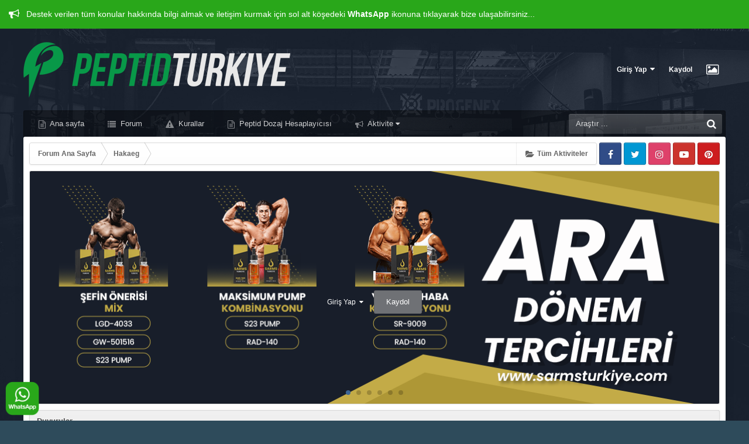

--- FILE ---
content_type: text/html;charset=UTF-8
request_url: https://peptidturkiye.com/forum/profile/6415-hakaeg/
body_size: 17775
content:
<!DOCTYPE html>
<html lang="tr-TR" dir="ltr" class="focus-g2 focus-guest focus-guest-alert focus-topic-compact focus-post-bar focus-post-row">
	<head>
		<title>Hakaeg - Peptid Türkiye ( Fitness, Cross Fit, Vücut Geliştirme )</title>
		<!--[if lt IE 9]>
			<link rel="stylesheet" type="text/css" href="https://peptidturkiye.com/forum/uploads/css_built_11/5e61784858ad3c11f00b5706d12afe52_ie8.css.b32a3424640b8dbf038c86bf15453f11.css">
		    <script src="//peptidturkiye.com/forum/applications/core/interface/html5shiv/html5shiv.js"></script>
		<![endif]-->
		
<meta charset="utf-8">

	<meta name="viewport" content="width=device-width, initial-scale=1">


	<meta property="og:image" content="https://peptidturkiye.com/forum/uploads/monthly_2023_07/64c6546d045e6_FullGreen@2x.png.f6e0108c9b5e7bf0a72678f796c4934f.png">


	
		
			
				<meta property="og:site_name" content="Peptid Türkiye ( Fitness, Cross Fit, Vücut Geliştirme )">
			
		
	

	
		
			
				<meta property="og:locale" content="tr_TR">
			
		
	

<meta name="theme-color" content="#000000">



		




	<link rel="stylesheet" href="https://peptidturkiye.com/forum/uploads/css_built_11/341e4a57816af3ba440d891ca87450ff_framework.css.8711cd000fc8c591cbb3bc43472b690a.css?v=60143dd7b1" media="all">
<style type="text/css">

#form_container
{
    position: fixed;
    bottom: 0;
    width: calc(100% - 20px);
    /*
    right: 10px;
    max-width: 300px;
    */
  	max-width: 276px;
  	right: 83px;
    z-index: 5050;
}

#form_container form
{
  display:none;
}

#feedinputBox
{
   padding: 5px;
}

.feedbacktitle
{
   	padding: 10px;
    cursor: pointer;
    margin: 0;
    font-size: 12px;
    font-weight: 500;
    position: relative;
    color: #ffffff;
  	background: #089848;
    border-radius: 2px 2px 0px 0px;
    font-family: "Roboto", "Helvetica Neue", Helvetica, Arial, sans-serif;
}

</style>  

	<link rel="stylesheet" href="https://peptidturkiye.com/forum/uploads/css_built_11/05e81b71abe4f22d6eb8d1a929494829_responsive.css.f664cf652f23de941bbdbac16d6f3417.css?v=60143dd7b1" media="all">
<style type="text/css">

#form_container
{
    position: fixed;
    bottom: 0;
    width: calc(100% - 20px);
    /*
    right: 10px;
    max-width: 300px;
    */
  	max-width: 276px;
  	right: 83px;
    z-index: 5050;
}

#form_container form
{
  display:none;
}

#feedinputBox
{
   padding: 5px;
}

.feedbacktitle
{
   	padding: 10px;
    cursor: pointer;
    margin: 0;
    font-size: 12px;
    font-weight: 500;
    position: relative;
    color: #ffffff;
  	background: #089848;
    border-radius: 2px 2px 0px 0px;
    font-family: "Roboto", "Helvetica Neue", Helvetica, Arial, sans-serif;
}

</style>  

	<link rel="stylesheet" href="https://peptidturkiye.com/forum/uploads/css_built_11/20446cf2d164adcc029377cb04d43d17_flags.css.a047325a074e61f671d5a8d9b3460a54.css?v=60143dd7b1" media="all">
<style type="text/css">

#form_container
{
    position: fixed;
    bottom: 0;
    width: calc(100% - 20px);
    /*
    right: 10px;
    max-width: 300px;
    */
  	max-width: 276px;
  	right: 83px;
    z-index: 5050;
}

#form_container form
{
  display:none;
}

#feedinputBox
{
   padding: 5px;
}

.feedbacktitle
{
   	padding: 10px;
    cursor: pointer;
    margin: 0;
    font-size: 12px;
    font-weight: 500;
    position: relative;
    color: #ffffff;
  	background: #089848;
    border-radius: 2px 2px 0px 0px;
    font-family: "Roboto", "Helvetica Neue", Helvetica, Arial, sans-serif;
}

</style>  

	<link rel="stylesheet" href="https://peptidturkiye.com/forum/uploads/css_built_11/90eb5adf50a8c640f633d47fd7eb1778_core.css.052307ad64e8912e5380f5045e03accb.css?v=60143dd7b1" media="all">
<style type="text/css">

#form_container
{
    position: fixed;
    bottom: 0;
    width: calc(100% - 20px);
    /*
    right: 10px;
    max-width: 300px;
    */
  	max-width: 276px;
  	right: 83px;
    z-index: 5050;
}

#form_container form
{
  display:none;
}

#feedinputBox
{
   padding: 5px;
}

.feedbacktitle
{
   	padding: 10px;
    cursor: pointer;
    margin: 0;
    font-size: 12px;
    font-weight: 500;
    position: relative;
    color: #ffffff;
  	background: #089848;
    border-radius: 2px 2px 0px 0px;
    font-family: "Roboto", "Helvetica Neue", Helvetica, Arial, sans-serif;
}

</style>  

	<link rel="stylesheet" href="https://peptidturkiye.com/forum/uploads/css_built_11/5a0da001ccc2200dc5625c3f3934497d_core_responsive.css.7c405134da582a76d4d3f7b4fecc34ea.css?v=60143dd7b1" media="all">
<style type="text/css">

#form_container
{
    position: fixed;
    bottom: 0;
    width: calc(100% - 20px);
    /*
    right: 10px;
    max-width: 300px;
    */
  	max-width: 276px;
  	right: 83px;
    z-index: 5050;
}

#form_container form
{
  display:none;
}

#feedinputBox
{
   padding: 5px;
}

.feedbacktitle
{
   	padding: 10px;
    cursor: pointer;
    margin: 0;
    font-size: 12px;
    font-weight: 500;
    position: relative;
    color: #ffffff;
  	background: #089848;
    border-radius: 2px 2px 0px 0px;
    font-family: "Roboto", "Helvetica Neue", Helvetica, Arial, sans-serif;
}

</style>  

	<link rel="stylesheet" href="https://peptidturkiye.com/forum/uploads/css_built_11/ffdbd8340d5c38a97b780eeb2549bc3f_profiles.css.2a8ee65d5c4736e686a7fa4012838725.css?v=60143dd7b1" media="all">
<style type="text/css">

#form_container
{
    position: fixed;
    bottom: 0;
    width: calc(100% - 20px);
    /*
    right: 10px;
    max-width: 300px;
    */
  	max-width: 276px;
  	right: 83px;
    z-index: 5050;
}

#form_container form
{
  display:none;
}

#feedinputBox
{
   padding: 5px;
}

.feedbacktitle
{
   	padding: 10px;
    cursor: pointer;
    margin: 0;
    font-size: 12px;
    font-weight: 500;
    position: relative;
    color: #ffffff;
  	background: #089848;
    border-radius: 2px 2px 0px 0px;
    font-family: "Roboto", "Helvetica Neue", Helvetica, Arial, sans-serif;
}

</style>  

	<link rel="stylesheet" href="https://peptidturkiye.com/forum/uploads/css_built_11/f2ef08fd7eaff94a9763df0d2e2aaa1f_streams.css.f5c2d6bf0f7159d51ac64069b5edb1d9.css?v=60143dd7b1" media="all">
<style type="text/css">

#form_container
{
    position: fixed;
    bottom: 0;
    width: calc(100% - 20px);
    /*
    right: 10px;
    max-width: 300px;
    */
  	max-width: 276px;
  	right: 83px;
    z-index: 5050;
}

#form_container form
{
  display:none;
}

#feedinputBox
{
   padding: 5px;
}

.feedbacktitle
{
   	padding: 10px;
    cursor: pointer;
    margin: 0;
    font-size: 12px;
    font-weight: 500;
    position: relative;
    color: #ffffff;
  	background: #089848;
    border-radius: 2px 2px 0px 0px;
    font-family: "Roboto", "Helvetica Neue", Helvetica, Arial, sans-serif;
}

</style>  

	<link rel="stylesheet" href="https://peptidturkiye.com/forum/uploads/css_built_11/9be4fe0d9dd3ee2160f368f53374cd3f_leaderboard.css.6b6fc2447c12735e4936588e82353821.css?v=60143dd7b1" media="all">
<style type="text/css">

#form_container
{
    position: fixed;
    bottom: 0;
    width: calc(100% - 20px);
    /*
    right: 10px;
    max-width: 300px;
    */
  	max-width: 276px;
  	right: 83px;
    z-index: 5050;
}

#form_container form
{
  display:none;
}

#feedinputBox
{
   padding: 5px;
}

.feedbacktitle
{
   	padding: 10px;
    cursor: pointer;
    margin: 0;
    font-size: 12px;
    font-weight: 500;
    position: relative;
    color: #ffffff;
  	background: #089848;
    border-radius: 2px 2px 0px 0px;
    font-family: "Roboto", "Helvetica Neue", Helvetica, Arial, sans-serif;
}

</style>  

	<link rel="stylesheet" href="https://peptidturkiye.com/forum/uploads/css_built_11/125515e1b6f230e3adf3a20c594b0cea_profiles_responsive.css.cb33994de921c48c42aa4dba34984004.css?v=60143dd7b1" media="all">
<style type="text/css">

#form_container
{
    position: fixed;
    bottom: 0;
    width: calc(100% - 20px);
    /*
    right: 10px;
    max-width: 300px;
    */
  	max-width: 276px;
  	right: 83px;
    z-index: 5050;
}

#form_container form
{
  display:none;
}

#feedinputBox
{
   padding: 5px;
}

.feedbacktitle
{
   	padding: 10px;
    cursor: pointer;
    margin: 0;
    font-size: 12px;
    font-weight: 500;
    position: relative;
    color: #ffffff;
  	background: #089848;
    border-radius: 2px 2px 0px 0px;
    font-family: "Roboto", "Helvetica Neue", Helvetica, Arial, sans-serif;
}

</style>  




<link rel="stylesheet" href="https://peptidturkiye.com/forum/uploads/css_built_11/258adbb6e4f3e83cd3b355f84e3fa002_custom.css.25186362a75e06068544f0e25cb93dcb.css?v=60143dd7b1" media="all">
<style type="text/css">

#form_container
{
    position: fixed;
    bottom: 0;
    width: calc(100% - 20px);
    /*
    right: 10px;
    max-width: 300px;
    */
  	max-width: 276px;
  	right: 83px;
    z-index: 5050;
}

#form_container form
{
  display:none;
}

#feedinputBox
{
   padding: 5px;
}

.feedbacktitle
{
   	padding: 10px;
    cursor: pointer;
    margin: 0;
    font-size: 12px;
    font-weight: 500;
    position: relative;
    color: #ffffff;
  	background: #089848;
    border-radius: 2px 2px 0px 0px;
    font-family: "Roboto", "Helvetica Neue", Helvetica, Arial, sans-serif;
}

</style>  



		

	<script type='text/javascript'>
		var ipsDebug = false;		
	
		var CKEDITOR_BASEPATH = '//peptidturkiye.com/forum/applications/core/interface/ckeditor/ckeditor/';
	
		var ipsSettings = {
			
			
			cookie_path: "/forum/",
			
			cookie_prefix: "ips4_",
			
			
			cookie_ssl: true,
			
			upload_imgURL: "https://peptidturkiye.com/forum/uploads/set_resources_11/0cb563f8144768654a2205065d13abd6_upload.png",
			message_imgURL: "https://peptidturkiye.com/forum/uploads/set_resources_11/0cb563f8144768654a2205065d13abd6_message.png",
			notification_imgURL: "https://peptidturkiye.com/forum/uploads/set_resources_11/0cb563f8144768654a2205065d13abd6_notification.png",
			baseURL: "//peptidturkiye.com/forum/",
			jsURL: "//peptidturkiye.com/forum/applications/core/interface/js/js.php",
			csrfKey: "fc0cac3e75e7a2a8564fc49d628b14d9",
			antiCache: "60143dd7b1",
			disableNotificationSounds: false,
			useCompiledFiles: true,
			links_external: 1,
			memberID: 0,
			analyticsProvider: "none",
			viewProfiles: true,
			
		};
	</script>



<script type='text/javascript' src='https://peptidturkiye.com/forum/uploads/javascript_global/root_library.js.bfa5b15831d73a4678fa48130d8a7125.js?v=60143dd7b1' data-ips></script>


<script type='text/javascript' src='https://peptidturkiye.com/forum/uploads/javascript_global/root_js_lang_2.js.7c9cc79884629c1a4e0cf3b231b2e8d2.js?v=60143dd7b1' data-ips></script>


<script type='text/javascript' src='https://peptidturkiye.com/forum/uploads/javascript_global/root_framework.js.91852c1811ca23f9c7622a4f22a821d8.js?v=60143dd7b1' data-ips></script>


<script type='text/javascript' src='https://peptidturkiye.com/forum/uploads/javascript_core/global_global_core.js.7d8756b2b4d169285808bc8b9388aaac.js?v=60143dd7b1' data-ips></script>


<script type='text/javascript' src='https://peptidturkiye.com/forum/uploads/javascript_core/plugins_plugins.js.a93d57a37bcc859d6249515684bdb93d.js?v=60143dd7b1' data-ips></script>


<script type='text/javascript' src='https://peptidturkiye.com/forum/uploads/javascript_global/root_front.js.554808df7a59a55fbee3d6b6b50ff9cc.js?v=60143dd7b1' data-ips></script>


<script type='text/javascript' src='https://peptidturkiye.com/forum/uploads/javascript_core/front_front_profile.js.d98f38c8ea0294b21d6218b0d65359fe.js?v=60143dd7b1' data-ips></script>


<script type='text/javascript' src='https://peptidturkiye.com/forum/uploads/javascript_core/front_front_statuses.js.f9aba860eea6cad20fe42a03bd03a4c6.js?v=60143dd7b1' data-ips></script>


<script type='text/javascript' src='https://peptidturkiye.com/forum/uploads/javascript_core/front_app.js.aa0660b2673e0fa48b226567c55904fb.js?v=60143dd7b1' data-ips></script>


<script type='text/javascript' src='https://peptidturkiye.com/forum/uploads/javascript_global/root_map.js.3163ab809f072a9fab6042be7d3f891f.js?v=60143dd7b1' data-ips></script>



	<script type='text/javascript'>
		
			ips.setSetting( 'date_format', jQuery.parseJSON('"dd-mm-yy"') );
		
			ips.setSetting( 'date_first_day', jQuery.parseJSON('0') );
		
			ips.setSetting( 'remote_image_proxy', jQuery.parseJSON('0') );
		
			ips.setSetting( 'ipb_url_filter_option', jQuery.parseJSON('"none"') );
		
			ips.setSetting( 'url_filter_any_action', jQuery.parseJSON('"allow"') );
		
			ips.setSetting( 'bypass_profanity', jQuery.parseJSON('0') );
		
		
	</script>




<script type='application/ld+json'>
{
    "@context": "http://schema.org",
    "@type": "ProfilePage",
    "url": "https://peptidturkiye.com/forum/profile/6415-hakaeg/",
    "name": "Hakaeg",
    "primaryImageOfPage": {
        "@type": "ImageObject",
        "contentUrl": "https://peptidturkiye.com/forum/uploads/monthly_2024_07/11614.thumb.png.39ed2c535960c34f8eb247c8fe3279ab.png",
        "representativeOfPage": true,
        "thumbnail": {
            "@type": "ImageObject",
            "contentUrl": "https://peptidturkiye.com/forum/uploads/monthly_2024_07/11614.thumb.png.39ed2c535960c34f8eb247c8fe3279ab.png"
        }
    },
    "thumbnailUrl": "https://peptidturkiye.com/forum/uploads/monthly_2024_07/11614.thumb.png.39ed2c535960c34f8eb247c8fe3279ab.png",
    "image": "https://peptidturkiye.com/forum/uploads/monthly_2024_07/11614.thumb.png.39ed2c535960c34f8eb247c8fe3279ab.png",
    "relatedLink": "https://peptidturkiye.com/forum/profile/6415-hakaeg/content/",
    "dateCreated": "2021-10-06T21:29:04+0000",
    "interactionStatistic": [
        {
            "@type": "InteractionCounter",
            "interactionType": "http://schema.org/CommentAction",
            "userInteractionCount": 67
        },
        {
            "@type": "InteractionCounter",
            "interactionType": "http://schema.org/ViewAction",
            "userInteractionCount": 650
        }
    ]
}	
</script>

<script type='application/ld+json'>
{
    "@context": "http://www.schema.org",
    "@type": "WebSite",
    "name": "Peptid T\u00fcrkiye ( Fitness, Cross Fit, V\u00fccut Geli\u015ftirme )",
    "url": "https://peptidturkiye.com/forum/",
    "potentialAction": {
        "type": "SearchAction",
        "query-input": "required name=query",
        "target": "https://peptidturkiye.com/forum/search/?q={query}"
    },
    "inLanguage": [
        {
            "@type": "Language",
            "name": "T\u00fcrk\u00e7e 4.2",
            "alternateName": "tr-TR"
        }
    ]
}	
</script>

<script type='application/ld+json'>
{
    "@context": "http://www.schema.org",
    "@type": "Organization",
    "name": "Peptid T\u00fcrkiye ( Fitness, Cross Fit, V\u00fccut Geli\u015ftirme )",
    "url": "https://peptidturkiye.com/forum/",
    "logo": "https://peptidturkiye.com/forum/uploads/monthly_2020_03/site_logo1anaRetina.png.2d12b16ae5db85f8ee4d746cc323b37b.png.99e2ac4f986d0e37233a0b778890758f.png",
    "address": {
        "@type": "PostalAddress",
        "streetAddress": "S\u00f6\u011f\u00fctl\u00fc Mah. Plaj Sok., Keriman Han\u0131m apt. Daire 1 No 1",
        "addressLocality": "Trabzon",
        "addressRegion": "Trabzon",
        "postalCode": "61300",
        "addressCountry": "TR"
    }
}	
</script>

<script type='application/ld+json'>
{
    "@context": "http://schema.org",
    "@type": "BreadcrumbList",
    "itemListElement": [
        {
            "@type": "ListItem",
            "position": 1,
            "item": {
                "@id": "https://peptidturkiye.com/forum/profile/6415-hakaeg/",
                "name": "Hakaeg"
            }
        }
    ]
}	
</script>

<script type='application/ld+json'>
{
    "@context": "http://schema.org",
    "@type": "ContactPage",
    "url": "https://peptidturkiye.com/forum/contact/"
}	
</script>


		
		
<script type='text/javascript'>

var backgroundCookie = ips.utils.cookie.get( 'uniform42_ifbg_class' );
if ( ( backgroundCookie != null ))	{
    $("html").addClass('' + backgroundCookie + '');
}
else{
    $("html").addClass('ipsfocus_bg1');
}

$(document).ready(function(){
	
	// Add picker icon to elUserNav
	var backgroundTooltip = $('.focus-picker').css('content').slice(1, -1);
	$('.ipsfocus-toggleBgPicker a').prop('title', backgroundTooltip);
	
	// Add picker icon to mobiles
	$("#elMobileNav li[data-ipsDrawer]").before("<li class='ipsfocus-toggleBgPicker'><a href='#'><i class='fa fa-picture-o'></i></a></li>");
	
	$(".ipsfocus-toggleBgPicker a").on('click', function( event ) {
	    event.preventDefault();
	    $(".focus-pickerWrap").slideToggle();
	});
	
	$(".focus-picker span").on('click', function(){
	    var backgroundClass = $(this).attr("class");
	    $("html").removeClass("ipsfocus_bg1 ipsfocus_bg2 ipsfocus_bg3 ipsfocus_bg4 ipsfocus_bg5 ipsfocus_bg6").addClass(backgroundClass);
	
	    ips.utils.cookie.set( 'uniform42_ifbg_class', '' + backgroundClass + '', true );
	});

});
</script>
		
<script type='text/javascript'>$(document).ready(function(){
  
function debounce(func, wait, immediate) { var timeout; return function() { var context = this, args = arguments; var later = function() { timeout = null; if (!immediate) func.apply(context, args); }; var callNow = immediate && !timeout; clearTimeout(timeout); timeout = setTimeout(later, wait); if (callNow) func.apply(context, args); }; };

/* Desktop = 30, Tablet = 20, Mobile = 10 */
var detectDevice = function(){ var grabPageWidth = $('body').css('min-width'); return parseFloat(grabPageWidth, 10); }
detectDevice();

// Relocate search bar
var relocateSearch = function(){ if (detectDevice() > 25){ $("#elSearch").prependTo(".ipsfocus-search"); } else { $("#elSearch").prependTo(".mobile-search"); } }
relocateSearch();

var resizeWindow = function(){ var wClasses = "wDesktop wTablet wMobile"; if(detectDevice() === 30){ $("html").removeClass(wClasses).addClass("wDesktop"); } else if(detectDevice() === 20){ $("html").removeClass(wClasses).addClass("wTablet"); } else { $("html").removeClass(wClasses).addClass("wMobile"); }}
resizeWindow();

// Bug fix: The resize event is triggered when tablets and mobiles are scrolled, breaking the search bar in Android and Chrome
var cachedDevice = detectDevice();

// Run width functions after 500ms pause
$(window).resize(debounce(function(){ var newDevice = detectDevice(); if(newDevice !== cachedDevice){
	resizeWindow();
	relocateSearch();
	cachedDevice = newDevice;
}}, 500));


/* Navigation */            
function ipsfocusNavigation() {
	
	var navwidth = 0;
	var morewidth = $('.ipsNavBar_primary .focus-nav-more').outerWidth(true);
	$('.ipsNavBar_primary > ul > li:not(.focus-nav-more)').each(function() {
		navwidth += $(this).outerWidth( true ) + 2;
	});
	var availablespace = $('.ipsNavBar_primary').outerWidth(true) - morewidth;
	if (availablespace > 0 && navwidth > availablespace) {
		var lastItem = $('.ipsNavBar_primary > ul > li:not(.focus-nav-more)').last();
		lastItem.attr('data-width', lastItem.outerWidth(true));
		lastItem.prependTo($('.ipsNavBar_primary .focus-nav-more > ul'));
		ipsfocusNavigation();
	} else {
		var firstMoreElement = $('.ipsNavBar_primary li.focus-nav-more li').first();
		if (navwidth + firstMoreElement.data('width') < availablespace) {
			firstMoreElement.insertBefore($('.ipsNavBar_primary .focus-nav-more'));
		}
	}
	
	if ($('.focus-nav-more li').length > 0) {
		$('.focus-nav-more').removeClass('focus-nav-hidden');
	} else {
		$('.focus-nav-more').addClass('focus-nav-hidden');
	}
	
}

$(window).on('load',function(){
	$(".ipsNavBar_primary").removeClass("focus-nav-loading");
  	ipsfocusNavigation();
});

$(window).on('resize',function(){
	ipsfocusNavigation();
});

// Make hover navigation work with touch devices
// http://osvaldas.info/drop-down-navigation-responsive-and-touch-friendly
;(function(e,t,n,r){e.fn.doubleTapToGo=function(r){if(!("ontouchstart"in t)&&!navigator.msMaxTouchPoints&&!navigator.userAgent.toLowerCase().match(/windows phone os 7/i))return false;this.each(function(){var t=false;e(this).on("click",function(n){var r=e(this);if(r[0]!=t[0]){n.preventDefault();t=r}});e(n).on("click touchstart MSPointerDown",function(n){var r=true,i=e(n.target).parents();for(var s=0;s<i.length;s++)if(i[s]==t[0])r=false;if(r)t=false})});return this}})(jQuery,window,document);

$('.ipsNavBar_primary > ul > li:has(ul)').doubleTapToGo();

// Hide post controls if empty
$(".cPost .ipsComment_controls li.ipsHide:only-child").closest('.ipsItemControls').addClass('iIC-no-buttons');
$(".cPost .ipsReact .ipsReact_blurb.ipsHide:only-child").closest('.ipsItemControls').addClass('iIC-no-react');



});</script>
		
<script type='text/javascript'>
$(document).ready(function(){
	
var dismissCookie = ips.utils.cookie.get( 'focusMessage_1' );

if ( dismissCookie != 'dismissed' )	{
    $(".ipsfocus-globalMessage").addClass('displayGlobalMessage');
}

$(".ipsfocus-globalDismiss").on('click', function( event ) {
    event.preventDefault();
    $(".ipsfocus-globalMessage").slideUp();
    ips.utils.cookie.set( 'focusMessage_1', 'dismissed', true );
});
	
});
</script>
		
		

		
		

	<link rel='shortcut icon' href='https://peptidturkiye.com/forum/uploads/monthly_2023_07/favicon.ico.cdbb3b6ab110533e8daac415c29b2b2c.ico'>

	</head>
	<body class="ipsApp ipsApp_front ipsJS_none ipsClearfix" data-controller="core.front.core.app"  data-message=""  data-pageapp="core" data-pagelocation="front" data-pagemodule="members" data-pagecontroller="profile">

<style>
	
#ebsGlobalMessage_dismiss a {
	color: #ffffff;
}

.ebsGlobalMessage_custom {
	background-color: #29a71a;
	color: #ffffff;
}
.ebsGlobalMessage_custom p::before {
	content: '\f0a1';
}
</style>






	
		
	








	
	
	 <!-- Blacklist -->
		
		
	            
		
	




	
		<div id="ebsGlobalMessage" class='ebsGlobalMessage_custom ipsType_blendLinks ipsType_left'  data-controller="plugins.ebsGlobalMessageDismiss">
			
			<div class="ebsGlobalMessage_custom_inner">
				
<p>
	<span style="font-size:14px;"><span style="color:#ffffff;">Destek verilen tüm konular hakkında bilgi almak ve iletişim kurmak için sol alt köşedeki <strong>WhatsApp</strong> ikonuna tıklayarak bize ulaşabilirsiniz...</span></span>
</p>

			</div>
		</div>
	





		
		<a href="#elContent" class="ipsHide" title="Go to main content on this page" accesskey="m">Jump to content</a>
		
		
<ul id='elMobileNav' class='ipsList_inline ipsResponsive_hideDesktop ipsResponsive_block' data-controller='core.front.core.mobileNav' data-default="all">
	
		
			<li id='elMobileBreadcrumb'>
				<a href='https://peptidturkiye.com/forum/'>
					<span>Forum Ana Sayfa</span>
				</a>
			</li>
		
	
	
	
	<li >
		<a data-action="defaultStream" class='ipsType_light'  href='https://peptidturkiye.com/forum/discover/'><i class='icon-newspaper'></i></a>
	</li>

	
		<li class='ipsJS_show'>
			<a href='https://peptidturkiye.com/forum/search/' data-action="mobileSearch"><i class='fa fa-search'></i></a>
		</li>
	
	<li data-ipsDrawer data-ipsDrawer-drawerElem='#elMobileDrawer'>
		<a href='#'>
			
			
				
			
			
			
			<i class='fa fa-navicon'></i>
		</a>
	</li>
</ul>
		<div class="mobile-search"></div>
		
		<div class="ipsLayout_container">
		
			<div id="ipsLayout_header">
				<header id="header">
					<div class="ipsLayout_container flex flex-jB">
						<div class="flex01 flex11-t">


<a href='https://peptidturkiye.com/forum/' class='logo' accesskey='1'><img src="https://peptidturkiye.com/forum/uploads/monthly_2020_03/site_logo1anaRetina.png.2d12b16ae5db85f8ee4d746cc323b37b.png.99e2ac4f986d0e37233a0b778890758f.png" alt='Peptid Türkiye ( Fitness, Cross Fit, Vücut Geliştirme )'></a>
</div>
						<div class="user-links user-links-sep">

	<ul id='elUserNav' class='ipsList_inline cSignedOut'>
		
		<li id='elSignInLink'>
			
				<a href='https://peptidturkiye.com/forum/login/' data-ipsMenu-closeOnClick="false" data-ipsMenu id='elUserSignIn'>
					Giriş Yap &nbsp;<i class='fa fa-caret-down'></i>
				</a>
			
			
<div id='elUserSignIn_menu' class='ipsMenu ipsMenu_auto ipsHide'>
	<div data-role="loginForm">
		
		
			
				
<form accept-charset='utf-8' class="ipsPad ipsForm ipsForm_vertical" method='post' action='https://peptidturkiye.com/forum/login/' data-ipsValidation novalidate>
	<input type="hidden" name="login__standard_submitted" value="1">
	
		<input type="hidden" name="csrfKey" value="fc0cac3e75e7a2a8564fc49d628b14d9">
	
	<h4 class="ipsType_sectionHead">Giriş Yap</h4>
	<br><br>
	<ul class='ipsList_reset'>
		
			
				
					<li class="ipsFieldRow ipsFieldRow_noLabel ipsFieldRow_fullWidth">
						<input type="text" required placeholder="Kullanıcı adı veya E-Posta" name='auth' id='auth'>
					</li>
				
			
				
					<li class="ipsFieldRow ipsFieldRow_noLabel ipsFieldRow_fullWidth">
						<input type="password" required placeholder="Şifre" name='password' id='password'>
					</li>
				
			
				
					
<li class='ipsFieldRow ipsFieldRow_checkbox ipsClearfix ' id="9c7ffa65f11c317804907d1e35f70d9d">
	
		
		
<input type="hidden" name="remember_me" value="0">
<span class='ipsCustomInput'>
	<input
		type='checkbox'
		name='remember_me_checkbox'
		value='1'
		id="check_9c7ffa65f11c317804907d1e35f70d9d"
		data-toggle-id="9c7ffa65f11c317804907d1e35f70d9d"
		checked aria-checked='true'
		
		
		
		
		
		
	>
	
	<span></span>
</span>


		
		<div class='ipsFieldRow_content'>
			<label class='ipsFieldRow_label' for='check_9c7ffa65f11c317804907d1e35f70d9d'>Beni hatırla </label>
			


<span class='ipsFieldRow_desc'>
	Paylaşımlı bilgisayarlarda önerilmez
</span>
			
			
		</div>
	
</li>
				
			
				
					
<li class='ipsFieldRow ipsFieldRow_checkbox ipsClearfix ' id="447c4ee74bbd7ef2ff264d7b7231e3e7">
	
		
		
<input type="hidden" name="signin_anonymous" value="0">
<span class='ipsCustomInput'>
	<input
		type='checkbox'
		name='signin_anonymous_checkbox'
		value='1'
		id="check_447c4ee74bbd7ef2ff264d7b7231e3e7"
		data-toggle-id="447c4ee74bbd7ef2ff264d7b7231e3e7"
		aria-checked='false'
		
		
		
		
		
		
	>
	
	<span></span>
</span>


		
		<div class='ipsFieldRow_content'>
			<label class='ipsFieldRow_label' for='check_447c4ee74bbd7ef2ff264d7b7231e3e7'>Anonim olarak giriş yap </label>
			
			
			
		</div>
	
</li>
				
			
		
		<li class="ipsFieldRow ipsFieldRow_fullWidth">
			<br>
			<button type="submit" class="ipsButton ipsButton_primary ipsButton_small" id="elSignIn_submit">Giriş Yap</button>
			<br>
			<p class="ipsType_right ipsType_small">
				<a href='https://peptidturkiye.com/forum/lostpassword/' data-ipsDialog data-ipsDialog-title='Şifrenizi mi unuttunuz?'>Şifrenizi mi unuttunuz?</a>
			</p>
		</li>
	</ul>
</form>
			
		
		
	</div>
</div>
		</li>
		
			<li>
				<a href='https://peptidturkiye.com/forum/register/'  id='elRegisterButton'>
						Kaydol
				</a>
			</li>
		
		<li class='cUserNav_icon ipsfocus-toggleBgPicker'><a href='#' data-ipsTooltip><i class='fa fa-picture-o'></i></a></li>
	</ul>
</div>
					</div>
				</header>
				<div class="nav-bar">
					<div class="ipsLayout_container flex flex-jB">
						<div class="focus-nav">

	<nav>
		<div class='ipsNavBar_primary focus-nav-loading'>
			
				<div id='elSearch' class='ipsPos_right' data-controller='core.front.core.quickSearch' data-default="all">
					<form accept-charset='utf-8' action='//peptidturkiye.com/forum/search/' method='post'>
						<a href='#' id='elSearchFilter' data-ipsMenu data-ipsMenu-selectable='radio' data-ipsMenu-appendTo='#elSearch' class="ipsHide">
							<span data-role='searchingIn'>
								
									
									Tüm İçerik
								
							</span>
							<i class='fa fa-caret-down'></i>
						</a>
						<input type="hidden" name="type" value="all" data-role="searchFilter">
						<ul id='elSearchFilter_menu' class='ipsMenu ipsMenu_selectable ipsMenu_narrow ipsHide'>
							<li class='ipsMenu_item ipsMenu_itemChecked' data-ipsMenuValue='all'>
								<a href='https://peptidturkiye.com/forum/index.php?app=core&amp;module=search&amp;controller=search&amp;csrfKey=fc0cac3e75e7a2a8564fc49d628b14d9' title='Tüm İçerik'>Tüm İçerik</a>
							</li>
							<li class='ipsMenu_sep'><hr></li>
							
							<li data-role='globalSearchMenuOptions'></li>
							<li class='ipsMenu_item ipsMenu_itemNonSelect'>
								<a href='https://peptidturkiye.com/forum/search/' accesskey='4'><i class='fa fa-cog'></i> Gelişmiş Arama</a>
							</li>
						</ul>
						<input type='search' id='elSearchField' placeholder='Araştır ...' name='q'>
						<button type='submit'><i class='fa fa-search'></i></button>
					</form>
				</div>
			
			<ul data-role="primaryNavBar">
				


	
		
		
		<li  id='elNavSecondary_16' data-role="navBarItem" data-navApp="core" data-navExt="CustomItem">
			
			
				<a href="https://www.peptidturkiye.com" target='_blank' data-navItem-id="16"  >
					Ana sayfa
				</a>
			
			
		</li>
	
	

	
		
		
		<li  id='elNavSecondary_1' data-role="navBarItem" data-navApp="core" data-navExt="CustomItem">
			
			
				<a href="https://peptidturkiye.com/forum/"  data-navItem-id="1"  >
					Forum
				</a>
			
			
		</li>
	
	

	
		
		
		<li  id='elNavSecondary_12' data-role="navBarItem" data-navApp="core" data-navExt="Guidelines">
			
			
				<a href="https://peptidturkiye.com/forum/guidelines/"  data-navItem-id="12"  >
					Kurallar
				</a>
			
			
		</li>
	
	

	
		
		
		<li  id='elNavSecondary_17' data-role="navBarItem" data-navApp="core" data-navExt="CustomItem">
			
			
				<a href="https://peptidturkiye.com/peptides-dosage-calculator"  data-navItem-id="17"  >
					Peptid Dozaj Hesaplayıcısı
				</a>
			
			
		</li>
	
	

	
		
		
		<li  id='elNavSecondary_2' data-role="navBarItem" data-navApp="core" data-navExt="CustomItem">
			
			
				<a href="https://peptidturkiye.com/forum/discover/"  data-navItem-id="2"  class='nav-arrow'>
					Aktivite<i class='fa fa-caret-down'></i>
				</a>
			
			
				<ul class='ipsNavBar_secondary ipsHide' data-role='secondaryNavBar'>
					


	
		
		
		<li  id='elNavSecondary_4' data-role="navBarItem" data-navApp="core" data-navExt="AllActivity">
			
			
				<a href="https://peptidturkiye.com/forum/discover/"  data-navItem-id="4"  >
					Tüm Aktiviteler
				</a>
			
			
		</li>
	
	

	
	

	
	

	
	

	
		
		
		<li  id='elNavSecondary_8' data-role="navBarItem" data-navApp="core" data-navExt="Search">
			
			
				<a href="https://peptidturkiye.com/forum/search/"  data-navItem-id="8"  >
					Araştır
				</a>
			
			
		</li>
	
	

					<li class='ipsHide' id='elNavigationMore_2' data-role='navMore'>
						<a href='#' data-ipsMenu data-ipsMenu-appendTo='#elNavigationMore_2' id='elNavigationMore_2_dropdown'>Diğer <i class='fa fa-caret-down'></i></a>
						<ul class='ipsHide ipsMenu ipsMenu_auto' id='elNavigationMore_2_dropdown_menu' data-role='moreDropdown'></ul>
					</li>
				</ul>
			
		</li>
	
	

				<li class="focus-nav-more focus-nav-hidden">
                	<a href="#"> Diğer <i class="fa fa-caret-down"></i></a>
                	<ul class='ipsNavBar_secondary'></ul>
                </li>
			</ul>
		</div>
	</nav>
</div>
						<div class="ipsfocus-search"></div>
					</div>
				</div>
			</div>
			
			<main id="ipsLayout_body" class="ipsLayout_container">
				<div class="content-wrap">
					
					<div class="content-padding">
					
						<div class="precontent-blocks">
							<div class="ipsfocus-breadcrumb">
                              
                              
                              <nav class="ipsBreadcrumb ipsBreadcrumb_ ipsFaded_withHover">
                                  
                                

                                  <ul class="ipsList_inline ipsPos_right">
                                      
                                      <li >
                                          <a data-action="defaultStream" class="ipsType_light " href="https://peptidturkiye.com/forum/discover/"><i class="icon-newspaper"></i> <span>Tüm Aktiviteler</span></a>
                                      </li>
                                      
                                  </ul>

                                  <ul data-role="breadcrumbList">
                                      <li>
                                          <a title="Forum Ana Sayfa" href="https://peptidturkiye.com/forum/">
                                              <span><i class="fa fa-home"></i> Forum Ana Sayfa <i class="fa fa-angle-right"></i></span>
                                          </a>
                                      </li>
                                      
                                      
                                          <li>
                                              
                                                  <a href="https://peptidturkiye.com/forum/profile/6415-hakaeg/">
                                                      <span>Hakaeg </span>
                                                  </a>
                                              
                                          </li>
                                      
                                  </ul>
                              </nav>
                                                              
<ul class='ipsfocus_social iconButtons'>
	<li><a href="https://www.facebook.com/peptidturkiye" class="ipsfocus_sFacebook" target="_blank">Facebook</a></li>
<li><a href="https://twitter.com/" class="ipsfocus_sTwitter" target="_blank">Twitter</a></li>
<li><a href="https://www.instagram.com/" class="ipsfocus_sInstagram" target="_blank">Instagram</a></li>
<li><a href="https://www.youtube.com/" class="ipsfocus_sYoutube" target="_blank">Youtube</a></li>
<li><a href="https://tr.pinterest.com/" class="ipsfocus_sPinterest" target="_blank">Pinterest</a></li>
</ul>


							</div>
							   	  

	
		

<div id="slider" style="margin-bottom:10px;margin-top:10px" class="ipsLayout_container ipsResponsive_hidePhone">
	<div class="swiper-container ipsBox">
		<div class="swiper-wrapper">
			
<div class="swiper-slide slide-guest">
	<div class="swiper-lazy" data-background="https://peptidturkiye.com/forum/uploads/monthly_2021_02/3-1.png.c1b7e7bcf00bd0cb6ac34fe0b3d85095.png">
		<article class="align-center">
			<div class="slide-boxcontent">
				
				<div class="slide-content">
<p>
	<span style="background-color:#ffffff;color:#000000;font-size:14px;text-align:right;"> </span>
</p>
</div>
				<div class="slide-buttons ipsList_inline cSignedOut ipsClearfix ipsResponsive_hidePhone ipsResponsive_block">
					
						<li><a href='https://peptidturkiye.com/forum/login/' data-ipsMenu-closeOnClick="false" data-ipsMenu id='elUserSignIn'>
							Giriş Yap &nbsp;<i class='fa fa-caret-down'></i>
						</a></li>
					
					
						<li><a href='https://peptidturkiye.com/forum/register/'  id='elRegisterButton' class='ipsButton ipsButton_normal ipsButton_primary'>Kaydol</a></li>
					
				</div>
			</div>
		</article>
	</div>
</div>
			

<div class="swiper-slide slide-1">
	<div class="swiper-lazy" data-background="https://peptidturkiye.com/forum/uploads/monthly_2021_02/1.jpg.c216fb219c5f70ed2256f5ae0eafd976.jpg">
		<article class="align-center">
			<div class="slide-boxcontent">
				<h2 class="ipsType_pageTitle slide-header"> </h2>
				
				
			</div>
		</article>
	</div>
</div>

			

<div class="swiper-slide slide-2">
	<div class="swiper-lazy" data-background="https://peptidturkiye.com/forum/uploads/monthly_2021_02/1-1.png.7c47aea8e195f9379347001ac4d7657f.png">
		<article class="align-center">
			<div class="slide-boxcontent">
				<h2 class="ipsType_pageTitle slide-header"> </h2>
				
				
			</div>
		</article>
	</div>
</div>

			

<div class="swiper-slide slide-3">
	<div class="swiper-lazy" data-background="https://peptidturkiye.com/forum/uploads/monthly_2021_02/2.jpg.45d57cbc30622d0243a14dbb7629ca47.jpg">
		<article class="align-center">
			<div class="slide-boxcontent">
				<h2 class="ipsType_pageTitle slide-header"> </h2>
				<div class="slide-content">
<p>
	<span style="background-color:#ffffff;color:#000000;font-size:14px;text-align:right;"> </span>
</p>
</div>
				
			</div>
		</article>
	</div>
</div>

			

<div class="swiper-slide slide-4">
	<div class="swiper-lazy" data-background="https://peptidturkiye.com/forum/uploads/monthly_2021_02/2-2.png.45d1d2ddffed45ff64aad5ab0f0ffdd1.png">
		<article class="align-center">
			<div class="slide-boxcontent">
				
				<div class="slide-content">
<p>
	<span style="background-color:#ffffff;color:#000000;font-size:14px;text-align:right;"> </span>
</p>
</div>
				
			</div>
		</article>
	</div>
</div>

			

<div class="swiper-slide slide-5">
	<div class="swiper-lazy" data-background="https://peptidturkiye.com/forum/uploads/monthly_2021_02/3.jpg.c1a518ddd85dd55b81e6dc94b753a28f.jpg">
		<article class="align-center">
			<div class="slide-boxcontent">
				
				<div class="slide-content">
<p>
	<span style="background-color:#ffffff;color:#000000;font-size:14px;text-align:right;"> </span>
</p>
</div>
				
			</div>
		</article>
	</div>
</div>

		</div>
		<div class="swiper-pagination"></div>
		<div class="swiper-next"></div>
		<div class="swiper-prev"></div>
	</div>
</div>

	


							
<div class='focus-pickerWrap'>
	<div class='focus-picker'>
	    <span class='ipsfocus_bg1'></span>
	    <span class='ipsfocus_bg2'></span>
	    <span class='ipsfocus_bg3'></span>
	    <span class='ipsfocus_bg4'></span>
	    <span class='ipsfocus_bg5'></span>
	    <span class='ipsfocus_bg6'></span>      
	</div>
</div>
							
							
							

							

							
							
							
							
							
						</div>
						
						<div id="ipsLayout_contentArea">
							<div id="ipsLayout_contentWrapper">
								
								<div id="ipsLayout_mainArea">
									<a id="elContent"></a>
									
									
									
									

	<div class='cWidgetContainer '  data-role='widgetReceiver' data-orientation='horizontal' data-widgetArea='header'>
		<ul class='ipsList_reset'>
			
				
					
					<li class='ipsWidget ipsWidget_horizontal ipsBox' data-blockID='app_core_announcements_announcements' data-blockConfig="true" data-blockTitle="Duyurular" data-blockErrorMessage="This block cannot be shown. This could be because it needs configuring, is unable to show on this page, or will show after reloading this page." data-controller='core.front.widgets.block'>
<h3 class='ipsType_reset ipsWidget_title'>Duyurular</h3>
<div class='ipsWidget_inner'>
	
		<ul class='ipsList_reset ipsPad'>
			
				<li class='ipsPhotoPanel ipsPhotoPanel_tiny cAnnouncement ipsClearfix'>
					


	<a href="https://peptidturkiye.com/forum/profile/2-loving/" data-ipshover data-ipshover-target="https://peptidturkiye.com/forum/profile/2-loving/?do=hovercard"  class="ipsUserPhoto ipsUserPhoto_tiny" title="Loving kullanıcısının profiline git">
		
<img src="https://peptidturkiye.com/forum/uploads/monthly_2024_07/da.thumb.png.ac51e49d88bb05cb0e4947f75fb5d6b3.png" alt="Loving" itemprop="image"> 

	</a>

					<div>
						
							<h4 class='ipsType_large ipsType_reset'>
								<a href='https://peptidturkiye.com/forum/announcement/5-steroidturkiyecom-a%C3%A7ildi/'>Steroidturkiye.com - AÇILDI!</a> &nbsp;&nbsp;<span class='ipsType_light ipsType_medium ipsType_unbold'>29-11-2020</span>
							</h4>							
												
						<div class='ipsType_medium ipsType_textBlock ipsType_richText ipsContained' data-ipsTruncate data-ipsTruncate-type='remove' data-ipsTruncate-size='2 lines' data-ipsTruncate-watch='false'>
								Steroidturkiye.com açıldı! Hormon gruplarına dair tüm sorularınıza cevap bulmak için sisteme giriş yapıp soru başlığı oluşturmanız yeterli.
 
						</div>
					</div>
				</li>
			
				<li class='ipsPhotoPanel ipsPhotoPanel_tiny cAnnouncement ipsClearfix'>
					


	<a href="https://peptidturkiye.com/forum/profile/2-loving/" data-ipshover data-ipshover-target="https://peptidturkiye.com/forum/profile/2-loving/?do=hovercard"  class="ipsUserPhoto ipsUserPhoto_tiny" title="Loving kullanıcısının profiline git">
		
<img src="https://peptidturkiye.com/forum/uploads/monthly_2024_07/da.thumb.png.ac51e49d88bb05cb0e4947f75fb5d6b3.png" alt="Loving" itemprop="image"> 

	</a>

					<div>
						
							<h4 class='ipsType_large ipsType_reset'>
								<a href='https://peptidturkiye.com/forum/announcement/6-sarmsturkiyecom-a%C3%A7ildi/'>Sarmsturkiye.com - AÇILDI!</a> &nbsp;&nbsp;<span class='ipsType_light ipsType_medium ipsType_unbold'>29-11-2020</span>
							</h4>							
												
						<div class='ipsType_medium ipsType_textBlock ipsType_richText ipsContained' data-ipsTruncate data-ipsTruncate-type='remove' data-ipsTruncate-size='2 lines' data-ipsTruncate-watch='false'>
								Hizmetlerimiz hakkında bilgi almak için siteyi ziyaret edebilirsiniz.
 
						</div>
					</div>
				</li>
			
		</ul>
	
</div></li>
				
					
					<li class='ipsWidget ipsWidget_horizontal ipsBox' data-blockID='plugin_9_ipbacustomwidgets_12q0p7i9m' data-blockConfig="true" data-blockTitle="Custom Widget" data-blockErrorMessage="This block cannot be shown. This could be because it needs configuring, is unable to show on this page, or will show after reloading this page." data-controller='core.front.widgets.block'>

<div class=' ipsResponsive_showDesktop  ipsResponsive_block1'>
<h3 class="ipsType_reset ipsWidget_title">Reklam</h3>
  <div class="ipsWidget_inner">
      <div class="ipsPad_half">
        <ul class="ipsDataList">
          <li class="ipsDataItem">
            
               <center>
<table width="100%">
<td align="center" style="padding:10px">
<a href="https://peptidturkiye.com">
  <img src="https://peptidturkiye.com/banners2/postaltisol1.png" />
  </a>
</td>
<td align="center" style="padding:10px">
<a href="https://peptidturkiye.com">
  <img src="https://peptidturkiye.com/banners2/postaltisag1.png" />
  </a>
</td>
</table>
</center>
            
          </li>
        </ul>
      </div>
  </div>
</div>



</li>
				
					
					<li class='ipsWidget ipsWidget_horizontal ipsBox' data-blockID='app_core_guestSignUp_wzmmi1ud1' data-blockConfig="true" data-blockTitle="Guest Signup Widget" data-blockErrorMessage="This block is only shown to guests." data-controller='core.front.widgets.block'>

<div class='ipsWidget_inner ipsPos_center ipsPad_half'>
    <div class="ipsAreaBackground_light ipsPad">
        <div class="ipsGrid">
            <div class='ipsGrid_span '>
                <h2 class="ipsType_sectionHead ipsSpacer_bottom ipsSpacer_half">Peptid Türkiye'ye HOŞ GELDİNİZ!</h2>
                <div class="ipsType_richText ipsType_normal ipsType_contained ipsSpacer_bottom">
                    <p>
	Türkiye'nin ilk ve tek en kapsamlı peptid platformuna hoş geldin. Tüm özelliklerine erişmek için şimdi kaydolun. Kayıt olduktan sonra giriş yaptığınızda, kendi içeriğinizi göndererek veya mevcut içeriklere cevap göndererek bu platforma katkıda buluna bileceksin. Profilini özelleştirebilir, ödül puanlarınızı içerik yazarak toplayabilirsiniz, diğer üyelerle kendi özel gelen kutunuz üzerinden iletişim kurabilir ve çok daha fazlasını yapabilirsiniz! Bu mesaj, oturum açtıktan sonra kaldırılacaktır.
</p>
                </div>
                <ul class="ipsList_inline">
                    <li>
                        <a href='https://peptidturkiye.com/forum/login/' class="ipsButton ipsButton_primary ipsButton_verySmall ipsPos_right">Giriş Yap</a>
                    </li>
                    <li>veya</li>
                    <li>
                        <a href='https://peptidturkiye.com/forum/register/'   class="ipsButton ipsButton_primary ipsButton_verySmall ipsPos_right">Kaydol</a>
                    </li>
                    
                </ul>
            </div>
        </div>
    </div>
</div>
</li>
				
			
		</ul>
	</div>

									

<!-- When altering this template be sure to also check for similar in the hovercard -->
<div data-controller="core.front.profile.main" class="ipsBox">
	

<header data-role="profileHeader">
	<div class='ipsPageHead_special ' id='elProfileHeader' data-controller='core.front.core.coverPhoto' data-url="https://peptidturkiye.com/forum/profile/6415-hakaeg/?csrfKey=fc0cac3e75e7a2a8564fc49d628b14d9" data-coverOffset='0'>
		
		
		<div class='ipsColumns ipsColumns_collapsePhone' data-hideOnCoverEdit>
			<div class='ipsColumn ipsColumn_fixed ipsColumn_narrow ipsPos_center' id='elProfilePhoto'>
				
					<a href="https://peptidturkiye.com/forum/uploads/monthly_2024_07/11614.png.021caece7e30668b0977555d2f76c76e.png" data-ipsLightbox class='ipsUserPhoto ipsUserPhoto_xlarge'>					
						<img src='https://peptidturkiye.com/forum/uploads/monthly_2024_07/11614.thumb.png.39ed2c535960c34f8eb247c8fe3279ab.png' alt=''>
					</a>
				
				
			</div>
			<div class='ipsColumn ipsColumn_fluid'>
				<div class='ipsPos_left ipsPad cProfileHeader_name ipsType_normal'>
					<h1 class='ipsType_reset ipsPageHead_barText'>
						Hakaeg

						
							<a href='https://peptidturkiye.com/forum/profile/6415-hakaeg/?do=namehistory' class='cProfileHeader_history ipsType_large ipsPos_right' title='Kullanıcı Adı Geçmişi' data-ipsTooltip data-ipsDialog data-ipsDialog-modal='true' data-ipsDialog-size='narrow' data-ipsDialog-title='Kullanıcı Adı Geçmişi'>
								<i class='fa fa-history'></i></span>
							</a>
						
					</h1>
					<span>
						<span class='ipsPageHead_barText'><span style='color:#'>Üye</span></span>
					</span>
				</div>
				
					<ul class='ipsList_inline ipsPad ipsResponsive_hidePhone ipsResponsive_block'>
						
							
							<li>

<div data-followApp='core' data-followArea='member' data-followID='6415'  data-controller='core.front.core.followButton'>
	
		

	
</div></li>
						
						
					</ul>
				
			</div>
		</div>
	</div>

	<div class='ipsGrid ipsAreaBackground ipsPad ipsResponsive_showPhone ipsResponsive_block'>
		
		
		

		
		
		<div data-role='switchView' class='ipsGrid_span12'>
			<div data-action="goToProfile" data-type='phone' class='ipsHide'>
				<a href='https://peptidturkiye.com/forum/profile/6415-hakaeg/' class='ipsButton ipsButton_light ipsButton_small ipsButton_fullWidth' title="Hakaeg Kullanıcısının Profili"><i class='fa fa-user'></i></a>
			</div>
			<div data-action="browseContent" data-type='phone' class=''>
				<a href="https://peptidturkiye.com/forum/profile/6415-hakaeg/content/" class='ipsButton ipsButton_alternate ipsButton_small ipsButton_fullWidth'  title="Hakaeg Kullanıcısının İçeriği"><i class='fa fa-newspaper-o'></i></a>
			</div>
		</div>
	</div>

	<div id='elProfileStats' class='ipsClearfix'>
		<div data-role='switchView' class='ipsResponsive_hidePhone ipsResponsive_block'>
			<a href='https://peptidturkiye.com/forum/profile/6415-hakaeg/' class='ipsButton ipsButton_veryLight ipsButton_medium ipsPos_right ipsHide' data-action="goToProfile" data-type='full' title="Hakaeg Kullanıcısının Profili"><i class='fa fa-user'></i> <span class='ipsResponsive_showDesktop ipsResponsive_inline'>&nbsp;Profili</span></a>
			<a href="https://peptidturkiye.com/forum/profile/6415-hakaeg/content/" class='ipsButton ipsButton_light ipsButton_medium ipsPos_right ' data-action="browseContent" data-type='full' title="Hakaeg Kullanıcısının İçeriği"><i class='fa fa-newspaper-o'></i> <span class='ipsResponsive_showDesktop ipsResponsive_inline'>&nbsp;İçeriklerini bul</span></a>
		</div>
		<ul class='ipsList_inline ipsPos_left'>
			<li>
				<h4 class='ipsType_minorHeading'>İçerik sayısı</h4>
				67
			</li>
			<li>
				<h4 class='ipsType_minorHeading'>Katılım</h4>
				<time datetime='2021-10-06T21:29:04Z' title='06-10-2021 21:29 ' data-short='4 yr'>6 Ekim, 2021</time>
			</li>
			<li>
				<h4 class='ipsType_minorHeading'>Son ziyaret</h4>
				<span>
					 <time datetime='2022-07-01T17:14:52Z' title='01-07-2022 17:14 ' data-short='3 yr'>1 Temmuz, 2022</time>
				</span>
			</li>
			
		</ul>
	</div>
</header>
	<div data-role="profileContent">

		<div class="ipsColumns ipsColumns_noSpacing ipsColumns_collapseTablet" data-controller="core.front.profile.body">
			<div class="ipsColumn ipsColumn_fixed ipsColumn_veryWide ipsAreaBackground" id="elProfileInfoColumn">
				<div class="ipsPad">
					
						
						<div class="cProfileSidebarBlock ipsBox ipsSpacer_bottom">
							
								<div class="cProfileRepScore ipsPad_half cProfileRepScore_positive">
									<h2 class="ipsType_minorHeading">PLATFORM TECRÜBE PUANI</h2>
									<span class="cProfileRepScore_points">3</span>
									
										<span class="cProfileRepScore_title">Nötr</span>
									
									
								</div>
							
						</div>
					
					
					
                        
                    
					

					<div class="ipsWidget ipsWidget_vertical cProfileSidebarBlock ipsBox ipsSpacer_bottom">
						<h2 class="ipsWidget_title ipsType_reset">Hakaeg Hakkında</h2>
						<div class="ipsWidget_inner ipsPad">
							
							<ul class="ipsDataList ipsDataList_reducedSpacing cProfileFields">
    <li class="ipsDataItem">
        <span class="ipsDataItem_generic ipsDataItem_size3 ipsType_break">
            <strong>
                Yaş
            </strong>
        </span>
        <span class="ipsDataItem_generic">
            34
        </span>
    </li>
 
								
								
									<li class="ipsDataItem">
										<span class="ipsDataItem_generic ipsDataItem_size3 ipsType_break"><strong>Derece</strong></span>
										<div class="ipsDataItem_generic ipsType_break">
											
												Deneyimli
												<br>
											
											<img src='https://peptidturkiye.com/forum/uploads/monthly_2017_07/rank1.png.ef384d978719f457438d005fdbbd2d4b.png' alt=''>
										</div>
									</li>
								
								
									<li class="ipsDataItem">
										<span class="ipsDataItem_generic ipsDataItem_size3 ipsType_break"><strong>Doğum Günü</strong></span>
										<span class="ipsDataItem_generic">31-07-1991</span>
									</li>
								
							</ul>
						</div>
					</div>
					
						
						<div class="ipsWidget ipsWidget_vertical cProfileSidebarBlock ipsBox ipsSpacer_bottom">
							
                                <h2 class="ipsWidget_title ipsType_reset">Platform İstatistikleri</h2>
                            
                            <div class="ipsWidget_inner ipsPad">
								<ul class="ipsDataList ipsDataList_reducedSpacing cProfileFields">
    <li class="ipsDataItem">
        <span class="ipsDataItem_generic ipsDataItem_size3 ipsType_break">
            <strong>
                Yaş
            </strong>
        </span>
        <span class="ipsDataItem_generic">
            34
        </span>
    </li>
 
									
									
										<li class="ipsDataItem ipsType_break">
											<span class="ipsDataItem_generic ipsDataItem_size3 ipsType_break"><strong><strong>Bizi nasıl buldun?: </strong></strong></span>
											<div class="ipsDataItem_generic"><div class="ipsType_break ipsContained">
&lt;p&gt;
	 
&lt;/p&gt;

&lt;p&gt;
	&lt;a class=&quot;ipsAttachLink ipsAttachLink_image&quot; data-fileid=&quot;6692&quot; href=&quot;&lt;fileStore.core_Attachment&gt;/monthly_2021_07/MV5BMWMwMGQzZTItY2JlNC00OWZiLWIyMDctNDk2ZDQ2YjRjMWQ0XkEyXkFqcGdeQXVyNzkwMjQ5NzM@._V1_.jpg.c069868a46e6ca8d000e3783399e8376.jpg&quot; rel=&quot;&quot;&gt;&lt;img alt=&quot;MV5BMWMwMGQzZTItY2JlNC00OWZiLWIyMDctNDk2ZDQ2YjRjMWQ0XkEyXkFqcGdeQXVyNzkwMjQ5NzM@._V1_.jpg&quot; class=&quot;ipsImage ipsImage_thumbnailed&quot; data-fileid=&quot;6692&quot; src=&quot;&lt;fileStore.core_Attachment&gt;/monthly_2021_07/MV5BMWMwMGQzZTItY2JlNC00OWZiLWIyMDctNDk2ZDQ2YjRjMWQ0XkEyXkFqcGdeQXVyNzkwMjQ5NzM@._V1_.thumb.jpg.21a97b68d35c7640988fa2c180b35529.jpg&quot; /&gt;&lt;/a&gt;
&lt;/p&gt;

&lt;p&gt;
	 
&lt;/p&gt;
</div></div>
										</li>
									
									
								</ul>
							</div>
						</div>
						
					
						
						<div class="ipsWidget ipsWidget_vertical cProfileSidebarBlock ipsBox ipsSpacer_bottom">
							
                                <h2 class="ipsWidget_title ipsType_reset">Profil Bilgileri</h2>
                            
                            <div class="ipsWidget_inner ipsPad">
								<ul class="ipsDataList ipsDataList_reducedSpacing cProfileFields">
    <li class="ipsDataItem">
        <span class="ipsDataItem_generic ipsDataItem_size3 ipsType_break">
            <strong>
                Yaş
            </strong>
        </span>
        <span class="ipsDataItem_generic">
            34
        </span>
    </li>
 
									
									
										<li class="ipsDataItem ipsType_break">
											<span class="ipsDataItem_generic ipsDataItem_size3 ipsType_break"><strong><strong>Meslek: </strong></strong></span>
											<div class="ipsDataItem_generic"><div class="ipsType_break ipsContained">Muzisyen</div></div>
										</li>
									
									
									
										<li class="ipsDataItem ipsType_break">
											<span class="ipsDataItem_generic ipsDataItem_size3 ipsType_break"><strong><strong>Konum: </strong></strong></span>
											<div class="ipsDataItem_generic"><div class="ipsType_break ipsContained">Izmir</div></div>
										</li>
									
									
									
										<li class="ipsDataItem ipsType_break">
											<span class="ipsDataItem_generic ipsDataItem_size3 ipsType_break"><strong><strong>Cinsiyet: </strong></strong></span>
											<div class="ipsDataItem_generic"><div class="ipsType_break ipsContained">Erkek</div></div>
										</li>
									
									
								</ul>
							</div>
						</div>
						
					
					
					
				</div>

			</div>
			<section class="ipsColumn ipsColumn_fluid">
				

<div id='elProfileTabs_content' class='ipsTabs_panels ipsPad_double ipsAreaBackground_reset'>
	
		
			<div id="ipsTabs_elProfileTabs_elProfileTab_activity_panel" class='ipsTabs_panel ipsAreaBackground_reset'>
				
<div data-controller="core.front.statuses.statusFeed">
	
	
		<ol class='ipsStream ipsList_reset' data-role='activityStream' id='elProfileActivityOverview'>
			
				
<li class='ipsStreamItem ipsStreamItem_expanded ipsStreamItem_actionBlock ipsAreaBackground_reset ipsPad' data-role="activityItem" data-timestamp='1720615531'>
	<div class='ipsStreamItem_container'>
		<div class='ipsStreamItem_action ipsType_blendLinks ipsType_light'>
			
				

	<a href="https://peptidturkiye.com/forum/profile/6415-hakaeg/" data-ipsHover data-ipsHover-target="https://peptidturkiye.com/forum/profile/6415-hakaeg/?do=hovercard" class="ipsUserPhoto ipsUserPhoto_tiny" title="Hakaeg kullanıcısının profiline git">
		<img src='https://peptidturkiye.com/forum/uploads/monthly_2024_07/11614.thumb.png.39ed2c535960c34f8eb247c8fe3279ab.png' alt=''>
	</a>

			
			
<a href='https://peptidturkiye.com/forum/profile/6415-hakaeg/' data-ipsHover data-ipsHover-target='https://peptidturkiye.com/forum/profile/6415-hakaeg/?do=hovercard' title="Hakaeg kullanıcısının profiline git" class="ipsType_break">Hakaeg</a> kendi profil resmini değiştirdi <span class='ipsType_light'><time datetime='2024-07-10T12:45:31Z' title='10-07-2024 12:45 ' data-short='1 yr'>10 Temmuz, 2024</time></span>
		</div>
	</div>
</li>

			
				

<li class='ipsStreamItem ipsStreamItem_contentBlock ipsStreamItem_expanded ipsAreaBackground_reset ipsPad  ' data-role='activityItem' data-timestamp='1654855886'>
	<div class='ipsStreamItem_container ipsClearfix'>
		
			
			<div class='ipsStreamItem_header ipsPhotoPanel ipsPhotoPanel_mini'>
								
					<span class='ipsStreamItem_contentType' data-ipsTooltip title='İletiler'><i class='fa fa-comment'></i></span>
				
				

	<a href="https://peptidturkiye.com/forum/profile/6415-hakaeg/" data-ipsHover data-ipsHover-target="https://peptidturkiye.com/forum/profile/6415-hakaeg/?do=hovercard" class="ipsUserPhoto ipsUserPhoto_mini" title="Hakaeg kullanıcısının profiline git">
		<img src='https://peptidturkiye.com/forum/uploads/monthly_2024_07/11614.thumb.png.39ed2c535960c34f8eb247c8fe3279ab.png' alt=''>
	</a>

				<div class=''>
					
					<h2 class='ipsType_reset ipsStreamItem_title ipsContained_container ipsStreamItem_titleSmall'>
						
						
						<span class='ipsType_break ipsContained'>
							<a href='https://peptidturkiye.com/forum/topic/9253-androchem-labs/?do=findComment&amp;comment=86781' data-linkType="link" data-searchable>Androchem labs</a>
						</span>
						
					</h2>
					
						<p class='ipsType_reset ipsStreamItem_status ipsType_blendLinks'>
							Hakaeg, Hakaeg kullanıcısının konusunu cevapladı: <a href='https://peptidturkiye.com/forum/forum/41-marka-analizleri/'>Marka Analizleri</a>
						</p>
					
					
						
					
				</div>
			</div>
			
				<div class='ipsStreamItem_snippet ipsType_break'>
					
					 	

	<div class='ipsType_richText ipsContained ipsType_medium'>
		<div data-ipsTruncate data-ipsTruncate-type='remove' data-ipsTruncate-size='3 lines' data-ipsTruncate-watch='false'>
			Yasak olduğunu bilmiyordum kusura bakmayın
		</div>
	</div>

					
				</div>
				<ul class='ipsList_inline ipsStreamItem_meta'>
					<li class='ipsType_light ipsType_medium'>
						<a href='https://peptidturkiye.com/forum/topic/9253-androchem-labs/?do=findComment&amp;comment=86781' class='ipsType_blendLinks'><i class='fa fa-clock-o'></i> <time datetime='2022-06-10T10:11:26Z' title='10-06-2022 10:11 ' data-short='3 yr'>10 Haziran, 2022</time></a>
					</li>
					
						<li class='ipsType_light ipsType_medium'>
							<a href='https://peptidturkiye.com/forum/topic/9253-androchem-labs/?do=findComment&amp;comment=86781' class='ipsType_blendLinks'>
								
									<i class='fa fa-comment'></i> 8 yanıt
								
							</a>
						</li>
					
					
					
				</ul>
			
		
	</div>
</li>
			
				

<li class='ipsStreamItem ipsStreamItem_contentBlock ipsStreamItem_expanded ipsAreaBackground_reset ipsPad  ' data-role='activityItem' data-timestamp='1654777368'>
	<div class='ipsStreamItem_container ipsClearfix'>
		
			
			<div class='ipsStreamItem_header ipsPhotoPanel ipsPhotoPanel_mini'>
								
					<span class='ipsStreamItem_contentType' data-ipsTooltip title='İletiler'><i class='fa fa-comment'></i></span>
				
				

	<a href="https://peptidturkiye.com/forum/profile/6415-hakaeg/" data-ipsHover data-ipsHover-target="https://peptidturkiye.com/forum/profile/6415-hakaeg/?do=hovercard" class="ipsUserPhoto ipsUserPhoto_mini" title="Hakaeg kullanıcısının profiline git">
		<img src='https://peptidturkiye.com/forum/uploads/monthly_2024_07/11614.thumb.png.39ed2c535960c34f8eb247c8fe3279ab.png' alt=''>
	</a>

				<div class=''>
					
					<h2 class='ipsType_reset ipsStreamItem_title ipsContained_container ipsStreamItem_titleSmall'>
						
						
						<span class='ipsType_break ipsContained'>
							<a href='https://peptidturkiye.com/forum/topic/9253-androchem-labs/?do=findComment&amp;comment=86719' data-linkType="link" data-searchable>Androchem labs</a>
						</span>
						
					</h2>
					
						<p class='ipsType_reset ipsStreamItem_status ipsType_blendLinks'>
							Hakaeg, Hakaeg kullanıcısının konusunu cevapladı: <a href='https://peptidturkiye.com/forum/forum/41-marka-analizleri/'>Marka Analizleri</a>
						</p>
					
					
						
					
				</div>
			</div>
			
				<div class='ipsStreamItem_snippet ipsType_break'>
					
					 	

	<div class='ipsType_richText ipsContained ipsType_medium'>
		<div data-ipsTruncate data-ipsTruncate-type='remove' data-ipsTruncate-size='3 lines' data-ipsTruncate-watch='false'>
			Dostum ismim s.. y.... instadan b.. is....mi t... )) profilime gözat
		</div>
	</div>

					
				</div>
				<ul class='ipsList_inline ipsStreamItem_meta'>
					<li class='ipsType_light ipsType_medium'>
						<a href='https://peptidturkiye.com/forum/topic/9253-androchem-labs/?do=findComment&amp;comment=86719' class='ipsType_blendLinks'><i class='fa fa-clock-o'></i> <time datetime='2022-06-09T12:22:48Z' title='09-06-2022 12:22 ' data-short='3 yr'>9 Haziran, 2022</time></a>
					</li>
					
						<li class='ipsType_light ipsType_medium'>
							<a href='https://peptidturkiye.com/forum/topic/9253-androchem-labs/?do=findComment&amp;comment=86719' class='ipsType_blendLinks'>
								
									<i class='fa fa-comment'></i> 8 yanıt
								
							</a>
						</li>
					
					
					
				</ul>
			
		
	</div>
</li>
			
				

<li class='ipsStreamItem ipsStreamItem_contentBlock ipsStreamItem_expanded ipsAreaBackground_reset ipsPad  ' data-role='activityItem' data-timestamp='1654777286'>
	<div class='ipsStreamItem_container ipsClearfix'>
		
			
			<div class='ipsStreamItem_header ipsPhotoPanel ipsPhotoPanel_mini'>
								
					<span class='ipsStreamItem_contentType' data-ipsTooltip title='İletiler'><i class='fa fa-comment'></i></span>
				
				

	<a href="https://peptidturkiye.com/forum/profile/6415-hakaeg/" data-ipsHover data-ipsHover-target="https://peptidturkiye.com/forum/profile/6415-hakaeg/?do=hovercard" class="ipsUserPhoto ipsUserPhoto_mini" title="Hakaeg kullanıcısının profiline git">
		<img src='https://peptidturkiye.com/forum/uploads/monthly_2024_07/11614.thumb.png.39ed2c535960c34f8eb247c8fe3279ab.png' alt=''>
	</a>

				<div class=''>
					
					<h2 class='ipsType_reset ipsStreamItem_title ipsContained_container ipsStreamItem_titleSmall'>
						
						
						<span class='ipsType_break ipsContained'>
							<a href='https://peptidturkiye.com/forum/topic/9253-androchem-labs/?do=findComment&amp;comment=86718' data-linkType="link" data-searchable>Androchem labs</a>
						</span>
						
					</h2>
					
						<p class='ipsType_reset ipsStreamItem_status ipsType_blendLinks'>
							Hakaeg, Hakaeg kullanıcısının konusunu cevapladı: <a href='https://peptidturkiye.com/forum/forum/41-marka-analizleri/'>Marka Analizleri</a>
						</p>
					
					
						
					
				</div>
			</div>
			
				<div class='ipsStreamItem_snippet ipsType_break'>
					
					 	

	<div class='ipsType_richText ipsContained ipsType_medium'>
		<div data-ipsTruncate data-ipsTruncate-type='remove' data-ipsTruncate-size='3 lines' data-ipsTruncate-watch='false'>
			Askabar sagol çok benimde tedarikçi sadece zhpc ve andro satıyor zhpcyi bmwye androyu ise vw golfe benzetti kalite olarak ama bazı yorumlardan kullandım içimi rahatlattı dostum teşekkür ederim kendim masteronunu kullandım testo da spectrum dan şaşmadım
		</div>
	</div>

					
				</div>
				<ul class='ipsList_inline ipsStreamItem_meta'>
					<li class='ipsType_light ipsType_medium'>
						<a href='https://peptidturkiye.com/forum/topic/9253-androchem-labs/?do=findComment&amp;comment=86718' class='ipsType_blendLinks'><i class='fa fa-clock-o'></i> <time datetime='2022-06-09T12:21:26Z' title='09-06-2022 12:21 ' data-short='3 yr'>9 Haziran, 2022</time></a>
					</li>
					
						<li class='ipsType_light ipsType_medium'>
							<a href='https://peptidturkiye.com/forum/topic/9253-androchem-labs/?do=findComment&amp;comment=86718' class='ipsType_blendLinks'>
								
									<i class='fa fa-comment'></i> 8 yanıt
								
							</a>
						</li>
					
					
					
				</ul>
			
		
	</div>
</li>
			
				

<li class='ipsStreamItem ipsStreamItem_contentBlock ipsStreamItem_expanded ipsAreaBackground_reset ipsPad  ' data-role='activityItem' data-timestamp='1654756240'>
	<div class='ipsStreamItem_container ipsClearfix'>
		
			
			<div class='ipsStreamItem_header ipsPhotoPanel ipsPhotoPanel_mini'>
								
					<span class='ipsStreamItem_contentType' data-ipsTooltip title='İletiler'><i class='fa fa-comment'></i></span>
				
				

	<a href="https://peptidturkiye.com/forum/profile/6415-hakaeg/" data-ipsHover data-ipsHover-target="https://peptidturkiye.com/forum/profile/6415-hakaeg/?do=hovercard" class="ipsUserPhoto ipsUserPhoto_mini" title="Hakaeg kullanıcısının profiline git">
		<img src='https://peptidturkiye.com/forum/uploads/monthly_2024_07/11614.thumb.png.39ed2c535960c34f8eb247c8fe3279ab.png' alt=''>
	</a>

				<div class=''>
					
					<h2 class='ipsType_reset ipsStreamItem_title ipsContained_container ipsStreamItem_titleSmall'>
						
						
						<span class='ipsType_break ipsContained'>
							<a href='https://peptidturkiye.com/forum/topic/9253-androchem-labs/?do=findComment&amp;comment=86687' data-linkType="link" data-searchable>Androchem labs</a>
						</span>
						
					</h2>
					
						<p class='ipsType_reset ipsStreamItem_status ipsType_blendLinks'>
							Hakaeg, Hakaeg kullanıcısının konusunu cevapladı: <a href='https://peptidturkiye.com/forum/forum/41-marka-analizleri/'>Marka Analizleri</a>
						</p>
					
					
						
					
				</div>
			</div>
			
				<div class='ipsStreamItem_snippet ipsType_break'>
					
					 	

	<div class='ipsType_richText ipsContained ipsType_medium'>
		<div data-ipsTruncate data-ipsTruncate-type='remove' data-ipsTruncate-size='3 lines' data-ipsTruncate-watch='false'>
			Dostum ben İzmir de tedarik ediyorum burda isim veremiyorum arkadaşlardan deneyimleyen oldu mu testosunu çalışıyor mu
		</div>
	</div>

					
				</div>
				<ul class='ipsList_inline ipsStreamItem_meta'>
					<li class='ipsType_light ipsType_medium'>
						<a href='https://peptidturkiye.com/forum/topic/9253-androchem-labs/?do=findComment&amp;comment=86687' class='ipsType_blendLinks'><i class='fa fa-clock-o'></i> <time datetime='2022-06-09T06:30:40Z' title='09-06-2022 06:30 ' data-short='3 yr'>9 Haziran, 2022</time></a>
					</li>
					
						<li class='ipsType_light ipsType_medium'>
							<a href='https://peptidturkiye.com/forum/topic/9253-androchem-labs/?do=findComment&amp;comment=86687' class='ipsType_blendLinks'>
								
									<i class='fa fa-comment'></i> 8 yanıt
								
							</a>
						</li>
					
					
					
				</ul>
			
		
	</div>
</li>
			
				

<li class='ipsStreamItem ipsStreamItem_contentBlock ipsStreamItem_expanded ipsAreaBackground_reset ipsPad  ' data-role='activityItem' data-timestamp='1654601883'>
	<div class='ipsStreamItem_container ipsClearfix'>
		
			
			<div class='ipsStreamItem_header ipsPhotoPanel ipsPhotoPanel_mini'>
								
					<span class='ipsStreamItem_contentType' data-ipsTooltip title='İletiler'><i class='fa fa-comment'></i></span>
				
				

	<a href="https://peptidturkiye.com/forum/profile/6415-hakaeg/" data-ipsHover data-ipsHover-target="https://peptidturkiye.com/forum/profile/6415-hakaeg/?do=hovercard" class="ipsUserPhoto ipsUserPhoto_mini" title="Hakaeg kullanıcısının profiline git">
		<img src='https://peptidturkiye.com/forum/uploads/monthly_2024_07/11614.thumb.png.39ed2c535960c34f8eb247c8fe3279ab.png' alt=''>
	</a>

				<div class=''>
					
					<h2 class='ipsType_reset ipsStreamItem_title ipsContained_container ipsStreamItem_titleSmall'>
						
						
						<span class='ipsType_break ipsContained'>
							<a href='https://peptidturkiye.com/forum/topic/9253-androchem-labs/?do=findComment&amp;comment=86550' data-linkType="link" data-searchable>Androchem labs</a>
						</span>
						
					</h2>
					
						<p class='ipsType_reset ipsStreamItem_status ipsType_blendLinks'>
							Hakaeg, Hakaeg kullanıcısının konusunu cevapladı: <a href='https://peptidturkiye.com/forum/forum/41-marka-analizleri/'>Marka Analizleri</a>
						</p>
					
					
						
					
				</div>
			</div>
			
				<div class='ipsStreamItem_snippet ipsType_break'>
					
					 	

	<div class='ipsType_richText ipsContained ipsType_medium'>
		<div data-ipsTruncate data-ipsTruncate-type='remove' data-ipsTruncate-size='3 lines' data-ipsTruncate-watch='false'>
			Acaba andro deneyen var mı ve verim alan
		</div>
	</div>

					
				</div>
				<ul class='ipsList_inline ipsStreamItem_meta'>
					<li class='ipsType_light ipsType_medium'>
						<a href='https://peptidturkiye.com/forum/topic/9253-androchem-labs/?do=findComment&amp;comment=86550' class='ipsType_blendLinks'><i class='fa fa-clock-o'></i> <time datetime='2022-06-07T11:38:03Z' title='07-06-2022 11:38 ' data-short='3 yr'>7 Haziran, 2022</time></a>
					</li>
					
						<li class='ipsType_light ipsType_medium'>
							<a href='https://peptidturkiye.com/forum/topic/9253-androchem-labs/?do=findComment&amp;comment=86550' class='ipsType_blendLinks'>
								
									<i class='fa fa-comment'></i> 8 yanıt
								
							</a>
						</li>
					
					
					
				</ul>
			
		
	</div>
</li>
			
				

<li class='ipsStreamItem ipsStreamItem_contentBlock ipsStreamItem_expanded ipsAreaBackground_reset ipsPad  ' data-role='activityItem' data-timestamp='1654598226'>
	<div class='ipsStreamItem_container ipsClearfix'>
		
			
			<div class='ipsStreamItem_header ipsPhotoPanel ipsPhotoPanel_mini'>
				
					<span class='ipsStreamItem_contentType' data-ipsTooltip title='Konu Oluştur'><i class='fa fa-comments'></i></span>
				
				

	<a href="https://peptidturkiye.com/forum/profile/6415-hakaeg/" data-ipsHover data-ipsHover-target="https://peptidturkiye.com/forum/profile/6415-hakaeg/?do=hovercard" class="ipsUserPhoto ipsUserPhoto_mini" title="Hakaeg kullanıcısının profiline git">
		<img src='https://peptidturkiye.com/forum/uploads/monthly_2024_07/11614.thumb.png.39ed2c535960c34f8eb247c8fe3279ab.png' alt=''>
	</a>

				<div class=''>
					
					<h2 class='ipsType_reset ipsStreamItem_title ipsContained_container '>
						
						
						<span class='ipsType_break ipsContained'>
							<a href='https://peptidturkiye.com/forum/topic/9253-androchem-labs/?do=findComment&amp;comment=86547' data-linkType="link" data-searchable>Androchem labs</a>
						</span>
						
					</h2>
					
						<p class='ipsType_reset ipsStreamItem_status ipsType_blendLinks'>
							Hakaeg bir konuya içerik ekledi : <a href='https://peptidturkiye.com/forum/forum/41-marka-analizleri/'>Marka Analizleri</a>
						</p>
					
					
						
					
				</div>
			</div>
			
				<div class='ipsStreamItem_snippet ipsType_break'>
					
					 	

	<div class='ipsType_richText ipsContained ipsType_medium'>
		<div data-ipsTruncate data-ipsTruncate-type='remove' data-ipsTruncate-size='3 lines' data-ipsTruncate-watch='false'>
			Arkadaşlar androchem Labs güvenilir mıdır zhpc artık el yakmaya başladı ve tedarikçi bunu önerdi testo p olarak tecrübesi olan varsa paylaşırsa sevinirim
		</div>
	</div>

					
				</div>
				<ul class='ipsList_inline ipsStreamItem_meta'>
					<li class='ipsType_light ipsType_medium'>
						<a href='https://peptidturkiye.com/forum/topic/9253-androchem-labs/?do=findComment&amp;comment=86547' class='ipsType_blendLinks'><i class='fa fa-clock-o'></i> <time datetime='2022-06-07T10:37:06Z' title='07-06-2022 10:37 ' data-short='3 yr'>7 Haziran, 2022</time></a>
					</li>
					
						<li class='ipsType_light ipsType_medium'>
							<a href='https://peptidturkiye.com/forum/topic/9253-androchem-labs/?do=findComment&amp;comment=86547' class='ipsType_blendLinks'>
								
									<i class='fa fa-comment'></i> 8 yanıt
								
							</a>
						</li>
					
					
					
				</ul>
			
		
	</div>
</li>
			
				
<li class='ipsStreamItem ipsStreamItem_expanded ipsStreamItem_actionBlock ipsAreaBackground_reset ipsPad' data-role="activityItem" data-timestamp='1654162031'>
	<div class='ipsStreamItem_container'>
		<div class='ipsStreamItem_action ipsType_blendLinks ipsType_light'>
			
			
<a href='https://peptidturkiye.com/forum/profile/6415-hakaeg/' data-ipsHover data-ipsHover-target='https://peptidturkiye.com/forum/profile/6415-hakaeg/?do=hovercard&amp;referrer=https%253A%252F%252Fpeptidturkiye.com%252Fforum%252Fprofile%252F6415-hakaeg%252F' title="Hakaeg kullanıcısının profiline git" class="ipsType_break">Hakaeg</a>  konuyu takip etmeye başladı: 
<a href='https://peptidturkiye.com/forum/profile/6894-powerwave/' data-ipsHover data-ipsHover-target='https://peptidturkiye.com/forum/profile/6894-powerwave/?do=hovercard&amp;referrer=https%253A%252F%252Fpeptidturkiye.com%252Fforum%252Fprofile%252F6415-hakaeg%252F' title="PowerWave kullanıcısının profiline git" class="ipsType_break">PowerWave</a> <span class='ipsType_light'><time datetime='2022-06-02T09:27:11Z' title='02-06-2022 09:27 ' data-short='3 yr'>2 Haziran, 2022</time></span>
		</div>
	</div>
</li>

			
				

<li class='ipsStreamItem ipsStreamItem_contentBlock ipsStreamItem_expanded ipsAreaBackground_reset ipsPad  ' data-role='activityItem' data-timestamp='1654064089'>
	<div class='ipsStreamItem_container ipsClearfix'>
		
			
			<div class='ipsStreamItem_header ipsPhotoPanel ipsPhotoPanel_mini'>
				
					<span class='ipsStreamItem_contentType' data-ipsTooltip title='Konu Oluştur'><i class='fa fa-comments'></i></span>
				
				

	<a href="https://peptidturkiye.com/forum/profile/6415-hakaeg/" data-ipsHover data-ipsHover-target="https://peptidturkiye.com/forum/profile/6415-hakaeg/?do=hovercard" class="ipsUserPhoto ipsUserPhoto_mini" title="Hakaeg kullanıcısının profiline git">
		<img src='https://peptidturkiye.com/forum/uploads/monthly_2024_07/11614.thumb.png.39ed2c535960c34f8eb247c8fe3279ab.png' alt=''>
	</a>

				<div class=''>
					
					<h2 class='ipsType_reset ipsStreamItem_title ipsContained_container '>
						
						
						<span class='ipsType_break ipsContained'>
							<a href='https://peptidturkiye.com/forum/topic/9216-%C3%B6dem-problemi/?do=findComment&amp;comment=86153' data-linkType="link" data-searchable>Ödem problemi</a>
						</span>
						
					</h2>
					
						<p class='ipsType_reset ipsStreamItem_status ipsType_blendLinks'>
							Hakaeg bir konuya içerik ekledi : <a href='https://peptidturkiye.com/forum/forum/44-steroid-genel/'>Steroid / Genel</a>
						</p>
					
					
						
					
				</div>
			</div>
			
				<div class='ipsStreamItem_snippet ipsType_break'>
					
					 	

	<div class='ipsType_richText ipsContained ipsType_medium'>
		<div data-ipsTruncate data-ipsTruncate-type='remove' data-ipsTruncate-size='3 lines' data-ipsTruncate-watch='false'>
			Arkadaşlar 2 haftadır zhpc marka masteron ve testo prop kurundeyim ve çok düşük kalori almama rağmen kilo veremiyorum sabahları ellerim sis kalkıyorum bol su tüketiyorum tuzu dikkatli alıyorum sebebi ne olabilir tavsiyeniz var mi
		</div>
	</div>

					
				</div>
				<ul class='ipsList_inline ipsStreamItem_meta'>
					<li class='ipsType_light ipsType_medium'>
						<a href='https://peptidturkiye.com/forum/topic/9216-%C3%B6dem-problemi/?do=findComment&amp;comment=86153' class='ipsType_blendLinks'><i class='fa fa-clock-o'></i> <time datetime='2022-06-01T06:14:49Z' title='01-06-2022 06:14 ' data-short='3 yr'>1 Haziran, 2022</time></a>
					</li>
					
						<li class='ipsType_light ipsType_medium'>
							<a href='https://peptidturkiye.com/forum/topic/9216-%C3%B6dem-problemi/?do=findComment&amp;comment=86153' class='ipsType_blendLinks'>
								
									<i class='fa fa-comment'></i> 4 yanıt
								
							</a>
						</li>
					
					
					
				</ul>
			
		
	</div>
</li>
			
				

<li class='ipsStreamItem ipsStreamItem_contentBlock ipsStreamItem_expanded ipsAreaBackground_reset ipsPad  ' data-role='activityItem' data-timestamp='1653994825'>
	<div class='ipsStreamItem_container ipsClearfix'>
		
			
			<div class='ipsStreamItem_header ipsPhotoPanel ipsPhotoPanel_mini'>
								
					<span class='ipsStreamItem_contentType' data-ipsTooltip title='İletiler'><i class='fa fa-comment'></i></span>
				
				

	<a href="https://peptidturkiye.com/forum/profile/6415-hakaeg/" data-ipsHover data-ipsHover-target="https://peptidturkiye.com/forum/profile/6415-hakaeg/?do=hovercard" class="ipsUserPhoto ipsUserPhoto_mini" title="Hakaeg kullanıcısının profiline git">
		<img src='https://peptidturkiye.com/forum/uploads/monthly_2024_07/11614.thumb.png.39ed2c535960c34f8eb247c8fe3279ab.png' alt=''>
	</a>

				<div class=''>
					
					<h2 class='ipsType_reset ipsStreamItem_title ipsContained_container ipsStreamItem_titleSmall'>
						
						
						<span class='ipsType_break ipsContained'>
							<a href='https://peptidturkiye.com/forum/topic/9210-testo-prop-masteron-k%C3%BCr-gunlugu/?do=findComment&amp;comment=86104' data-linkType="link" data-searchable>Testo prop masteron kür gunlugu</a>
						</span>
						
					</h2>
					
						<p class='ipsType_reset ipsStreamItem_status ipsType_blendLinks'>
							Hakaeg, Hakaeg kullanıcısının konusunu cevapladı: <a href='https://peptidturkiye.com/forum/forum/19-%C3%BCyelerin-k%C3%BCr-g%C3%BCnl%C3%BC%C4%9F%C3%BC/'>Üyelerin Kür Günlüğü</a>
						</p>
					
					
						
					
				</div>
			</div>
			
				<div class='ipsStreamItem_snippet ipsType_break'>
					
					 	

	<div class='ipsType_richText ipsContained ipsType_medium'>
		<div data-ipsTruncate data-ipsTruncate-type='remove' data-ipsTruncate-size='3 lines' data-ipsTruncate-watch='false'>
			Sagolun hocam gelişim iyi gibi kardiyoyu bol yapıyorum temiz yiyorum tartı takıntım çok ama galiba su tutumu oldu ma foto farkı var gibi
		</div>
	</div>

					
				</div>
				<ul class='ipsList_inline ipsStreamItem_meta'>
					<li class='ipsType_light ipsType_medium'>
						<a href='https://peptidturkiye.com/forum/topic/9210-testo-prop-masteron-k%C3%BCr-gunlugu/?do=findComment&amp;comment=86104' class='ipsType_blendLinks'><i class='fa fa-clock-o'></i> <time datetime='2022-05-31T11:00:25Z' title='31-05-2022 11:00 ' data-short='3 yr'>31 Mayıs, 2022</time></a>
					</li>
					
						<li class='ipsType_light ipsType_medium'>
							<a href='https://peptidturkiye.com/forum/topic/9210-testo-prop-masteron-k%C3%BCr-gunlugu/?do=findComment&amp;comment=86104' class='ipsType_blendLinks'>
								
									<i class='fa fa-comment'></i> 3 yanıt
								
							</a>
						</li>
					
					
					
				</ul>
			
		
	</div>
</li>
			
				

<li class='ipsStreamItem ipsStreamItem_contentBlock ipsStreamItem_expanded ipsAreaBackground_reset ipsPad  ' data-role='activityItem' data-timestamp='1653981320'>
	<div class='ipsStreamItem_container ipsClearfix'>
		
			
			<div class='ipsStreamItem_header ipsPhotoPanel ipsPhotoPanel_mini'>
								
					<span class='ipsStreamItem_contentType' data-ipsTooltip title='İletiler'><i class='fa fa-comment'></i></span>
				
				

	<a href="https://peptidturkiye.com/forum/profile/6415-hakaeg/" data-ipsHover data-ipsHover-target="https://peptidturkiye.com/forum/profile/6415-hakaeg/?do=hovercard" class="ipsUserPhoto ipsUserPhoto_mini" title="Hakaeg kullanıcısının profiline git">
		<img src='https://peptidturkiye.com/forum/uploads/monthly_2024_07/11614.thumb.png.39ed2c535960c34f8eb247c8fe3279ab.png' alt=''>
	</a>

				<div class=''>
					
					<h2 class='ipsType_reset ipsStreamItem_title ipsContained_container ipsStreamItem_titleSmall'>
						
						
						<span class='ipsType_break ipsContained'>
							<a href='https://peptidturkiye.com/forum/topic/9210-testo-prop-masteron-k%C3%BCr-gunlugu/?do=findComment&amp;comment=86095' data-linkType="link" data-searchable>Testo prop masteron kür gunlugu</a>
						</span>
						
					</h2>
					
						<p class='ipsType_reset ipsStreamItem_status ipsType_blendLinks'>
							Hakaeg, Hakaeg kullanıcısının konusunu cevapladı: <a href='https://peptidturkiye.com/forum/forum/19-%C3%BCyelerin-k%C3%BCr-g%C3%BCnl%C3%BC%C4%9F%C3%BC/'>Üyelerin Kür Günlüğü</a>
						</p>
					
					
						
					
				</div>
			</div>
			
				<div class='ipsStreamItem_snippet ipsType_break'>
					
					 	

	<div class='ipsType_richText ipsContained ipsType_medium'>
		<div data-ipsTruncate data-ipsTruncate-type='remove' data-ipsTruncate-size='3 lines' data-ipsTruncate-watch='false'>
			Sabah 2 yumurta karb almıyorum öğlenleri 100 gr pirinç 250 kıyma akşam 100 gr pirinç 250 tavuk şeklinde bir beslenmem var küre girdiğim den beri kılom tartida sabit duruyor
		</div>
	</div>

					
				</div>
				<ul class='ipsList_inline ipsStreamItem_meta'>
					<li class='ipsType_light ipsType_medium'>
						<a href='https://peptidturkiye.com/forum/topic/9210-testo-prop-masteron-k%C3%BCr-gunlugu/?do=findComment&amp;comment=86095' class='ipsType_blendLinks'><i class='fa fa-clock-o'></i> <time datetime='2022-05-31T07:15:20Z' title='31-05-2022 07:15 ' data-short='3 yr'>31 Mayıs, 2022</time></a>
					</li>
					
						<li class='ipsType_light ipsType_medium'>
							<a href='https://peptidturkiye.com/forum/topic/9210-testo-prop-masteron-k%C3%BCr-gunlugu/?do=findComment&amp;comment=86095' class='ipsType_blendLinks'>
								
									<i class='fa fa-comment'></i> 3 yanıt
								
							</a>
						</li>
					
					
					
				</ul>
			
		
	</div>
</li>
			
				

<li class='ipsStreamItem ipsStreamItem_contentBlock ipsStreamItem_expanded ipsAreaBackground_reset ipsPad  ' data-role='activityItem' data-timestamp='1653978448'>
	<div class='ipsStreamItem_container ipsClearfix'>
		
			
			<div class='ipsStreamItem_header ipsPhotoPanel ipsPhotoPanel_mini'>
				
					<span class='ipsStreamItem_contentType' data-ipsTooltip title='Konu Oluştur'><i class='fa fa-comments'></i></span>
				
				

	<a href="https://peptidturkiye.com/forum/profile/6415-hakaeg/" data-ipsHover data-ipsHover-target="https://peptidturkiye.com/forum/profile/6415-hakaeg/?do=hovercard" class="ipsUserPhoto ipsUserPhoto_mini" title="Hakaeg kullanıcısının profiline git">
		<img src='https://peptidturkiye.com/forum/uploads/monthly_2024_07/11614.thumb.png.39ed2c535960c34f8eb247c8fe3279ab.png' alt=''>
	</a>

				<div class=''>
					
					<h2 class='ipsType_reset ipsStreamItem_title ipsContained_container '>
						
						
						<span class='ipsType_break ipsContained'>
							<a href='https://peptidturkiye.com/forum/topic/9210-testo-prop-masteron-k%C3%BCr-gunlugu/?do=findComment&amp;comment=86093' data-linkType="link" data-searchable>Testo prop masteron kür gunlugu</a>
						</span>
						
					</h2>
					
						<p class='ipsType_reset ipsStreamItem_status ipsType_blendLinks'>
							Hakaeg bir konuya içerik ekledi : <a href='https://peptidturkiye.com/forum/forum/19-%C3%BCyelerin-k%C3%BCr-g%C3%BCnl%C3%BC%C4%9F%C3%BC/'>Üyelerin Kür Günlüğü</a>
						</p>
					
					
						
					
				</div>
			</div>
			
				<div class='ipsStreamItem_snippet ipsType_break'>
					
					 	

	<div class='ipsType_richText ipsContained ipsType_medium'>
		<div data-ipsTruncate data-ipsTruncate-type='remove' data-ipsTruncate-size='3 lines' data-ipsTruncate-watch='false'>
			Merhabalar kurdekî onuncu günüm haftada 3kez testo prop 1lik 0.5 lik mast alıyorum kürde 2. Haftam definasyonda ki 4. Haftam kilom 77 başlangıç kilom 84.8
		</div>
	</div>

					
				</div>
				<ul class='ipsList_inline ipsStreamItem_meta'>
					<li class='ipsType_light ipsType_medium'>
						<a href='https://peptidturkiye.com/forum/topic/9210-testo-prop-masteron-k%C3%BCr-gunlugu/?do=findComment&amp;comment=86093' class='ipsType_blendLinks'><i class='fa fa-clock-o'></i> <time datetime='2022-05-31T06:27:28Z' title='31-05-2022 06:27 ' data-short='3 yr'>31 Mayıs, 2022</time></a>
					</li>
					
						<li class='ipsType_light ipsType_medium'>
							<a href='https://peptidturkiye.com/forum/topic/9210-testo-prop-masteron-k%C3%BCr-gunlugu/?do=findComment&amp;comment=86093' class='ipsType_blendLinks'>
								
									<i class='fa fa-comment'></i> 3 yanıt
								
							</a>
						</li>
					
					
					
				</ul>
			
		
	</div>
</li>
			
				

<li class='ipsStreamItem ipsStreamItem_contentBlock ipsStreamItem_expanded ipsAreaBackground_reset ipsPad  ' data-role='activityItem' data-timestamp='1653901414'>
	<div class='ipsStreamItem_container ipsClearfix'>
		
			
			<div class='ipsStreamItem_header ipsPhotoPanel ipsPhotoPanel_mini'>
								
					<span class='ipsStreamItem_contentType' data-ipsTooltip title='İletiler'><i class='fa fa-comment'></i></span>
				
				

	<a href="https://peptidturkiye.com/forum/profile/6415-hakaeg/" data-ipsHover data-ipsHover-target="https://peptidturkiye.com/forum/profile/6415-hakaeg/?do=hovercard" class="ipsUserPhoto ipsUserPhoto_mini" title="Hakaeg kullanıcısının profiline git">
		<img src='https://peptidturkiye.com/forum/uploads/monthly_2024_07/11614.thumb.png.39ed2c535960c34f8eb247c8fe3279ab.png' alt=''>
	</a>

				<div class=''>
					
					<h2 class='ipsType_reset ipsStreamItem_title ipsContained_container ipsStreamItem_titleSmall'>
						
						
						<span class='ipsType_break ipsContained'>
							<a href='https://peptidturkiye.com/forum/topic/9147-testo-propionat-kurun-ba%C5%9F%C4%B1nda-tartida-atmak-normal-mi/?do=findComment&amp;comment=86008' data-linkType="link" data-searchable>Testo propionat kurun başında tartida atmak normal mi</a>
						</span>
						
					</h2>
					
						<p class='ipsType_reset ipsStreamItem_status ipsType_blendLinks'>
							Hakaeg, Hakaeg kullanıcısının konusunu cevapladı: <a href='https://peptidturkiye.com/forum/forum/44-steroid-genel/'>Steroid / Genel</a>
						</p>
					
					
						
					
				</div>
			</div>
			
				<div class='ipsStreamItem_snippet ipsType_break'>
					
					 	

	<div class='ipsType_richText ipsContained ipsType_medium'>
		<div data-ipsTruncate data-ipsTruncate-type='remove' data-ipsTruncate-size='3 lines' data-ipsTruncate-watch='false'>
			Evet bende kür ödem yapıyor anladım bu iki fotoğraf arasında tartida fark yok ancak incelme yaşadım çok şükür o yüzden bir sıkıntım yok
		</div>
	</div>

					
				</div>
				<ul class='ipsList_inline ipsStreamItem_meta'>
					<li class='ipsType_light ipsType_medium'>
						<a href='https://peptidturkiye.com/forum/topic/9147-testo-propionat-kurun-ba%C5%9F%C4%B1nda-tartida-atmak-normal-mi/?do=findComment&amp;comment=86008' class='ipsType_blendLinks'><i class='fa fa-clock-o'></i> <time datetime='2022-05-30T09:03:34Z' title='30-05-2022 09:03 ' data-short='3 yr'>30 Mayıs, 2022</time></a>
					</li>
					
						<li class='ipsType_light ipsType_medium'>
							<a href='https://peptidturkiye.com/forum/topic/9147-testo-propionat-kurun-ba%C5%9F%C4%B1nda-tartida-atmak-normal-mi/?do=findComment&amp;comment=86008' class='ipsType_blendLinks'>
								
									<i class='fa fa-comment'></i> 4 yanıt
								
							</a>
						</li>
					
					
					
				</ul>
			
		
	</div>
</li>
			
				

<li class='ipsStreamItem ipsStreamItem_contentBlock ipsStreamItem_expanded ipsAreaBackground_reset ipsPad  ' data-role='activityItem' data-timestamp='1653379097'>
	<div class='ipsStreamItem_container ipsClearfix'>
		
			
			<div class='ipsStreamItem_header ipsPhotoPanel ipsPhotoPanel_mini'>
								
					<span class='ipsStreamItem_contentType' data-ipsTooltip title='İletiler'><i class='fa fa-comment'></i></span>
				
				

	<a href="https://peptidturkiye.com/forum/profile/6415-hakaeg/" data-ipsHover data-ipsHover-target="https://peptidturkiye.com/forum/profile/6415-hakaeg/?do=hovercard" class="ipsUserPhoto ipsUserPhoto_mini" title="Hakaeg kullanıcısının profiline git">
		<img src='https://peptidturkiye.com/forum/uploads/monthly_2024_07/11614.thumb.png.39ed2c535960c34f8eb247c8fe3279ab.png' alt=''>
	</a>

				<div class=''>
					
					<h2 class='ipsType_reset ipsStreamItem_title ipsContained_container ipsStreamItem_titleSmall'>
						
						
						<span class='ipsType_break ipsContained'>
							<a href='https://peptidturkiye.com/forum/topic/9147-testo-propionat-kurun-ba%C5%9F%C4%B1nda-tartida-atmak-normal-mi/?do=findComment&amp;comment=85488' data-linkType="link" data-searchable>Testo propionat kurun başında tartida atmak normal mi</a>
						</span>
						
					</h2>
					
						<p class='ipsType_reset ipsStreamItem_status ipsType_blendLinks'>
							Hakaeg, Hakaeg kullanıcısının konusunu cevapladı: <a href='https://peptidturkiye.com/forum/forum/44-steroid-genel/'>Steroid / Genel</a>
						</p>
					
					
						
					
				</div>
			</div>
			
				<div class='ipsStreamItem_snippet ipsType_break'>
					
					 	

	<div class='ipsType_richText ipsContained ipsType_medium'>
		<div data-ipsTruncate data-ipsTruncate-type='remove' data-ipsTruncate-size='3 lines' data-ipsTruncate-watch='false'>
			Hocam suyu arttırinca sanırım vücutta ödem vardı biraz yeşil çay kiraz sapı içip ödemi atınca çatır çatır i misim tartida korkum geçti biraz bugün bana olmayan eski tişörtlerim oldu
		</div>
	</div>

					
				</div>
				<ul class='ipsList_inline ipsStreamItem_meta'>
					<li class='ipsType_light ipsType_medium'>
						<a href='https://peptidturkiye.com/forum/topic/9147-testo-propionat-kurun-ba%C5%9F%C4%B1nda-tartida-atmak-normal-mi/?do=findComment&amp;comment=85488' class='ipsType_blendLinks'><i class='fa fa-clock-o'></i> <time datetime='2022-05-24T07:58:17Z' title='24-05-2022 07:58 ' data-short='3 yr'>24 Mayıs, 2022</time></a>
					</li>
					
						<li class='ipsType_light ipsType_medium'>
							<a href='https://peptidturkiye.com/forum/topic/9147-testo-propionat-kurun-ba%C5%9F%C4%B1nda-tartida-atmak-normal-mi/?do=findComment&amp;comment=85488' class='ipsType_blendLinks'>
								
									<i class='fa fa-comment'></i> 4 yanıt
								
							</a>
						</li>
					
					
					
				</ul>
			
		
	</div>
</li>
			
				

<li class='ipsStreamItem ipsStreamItem_contentBlock ipsStreamItem_expanded ipsAreaBackground_reset ipsPad  ' data-role='activityItem' data-timestamp='1653248238'>
	<div class='ipsStreamItem_container ipsClearfix'>
		
			
			<div class='ipsStreamItem_header ipsPhotoPanel ipsPhotoPanel_mini'>
				
					<span class='ipsStreamItem_contentType' data-ipsTooltip title='Konu Oluştur'><i class='fa fa-comments'></i></span>
				
				

	<a href="https://peptidturkiye.com/forum/profile/6415-hakaeg/" data-ipsHover data-ipsHover-target="https://peptidturkiye.com/forum/profile/6415-hakaeg/?do=hovercard" class="ipsUserPhoto ipsUserPhoto_mini" title="Hakaeg kullanıcısının profiline git">
		<img src='https://peptidturkiye.com/forum/uploads/monthly_2024_07/11614.thumb.png.39ed2c535960c34f8eb247c8fe3279ab.png' alt=''>
	</a>

				<div class=''>
					
					<h2 class='ipsType_reset ipsStreamItem_title ipsContained_container '>
						
						
						<span class='ipsType_break ipsContained'>
							<a href='https://peptidturkiye.com/forum/topic/9147-testo-propionat-kurun-ba%C5%9F%C4%B1nda-tartida-atmak-normal-mi/?do=findComment&amp;comment=85400' data-linkType="link" data-searchable>Testo propionat kurun başında tartida atmak normal mi</a>
						</span>
						
					</h2>
					
						<p class='ipsType_reset ipsStreamItem_status ipsType_blendLinks'>
							Hakaeg bir konuya içerik ekledi : <a href='https://peptidturkiye.com/forum/forum/44-steroid-genel/'>Steroid / Genel</a>
						</p>
					
					
						
					
				</div>
			</div>
			
				<div class='ipsStreamItem_snippet ipsType_break'>
					
					 	

	<div class='ipsType_richText ipsContained ipsType_medium'>
		<div data-ipsTruncate data-ipsTruncate-type='remove' data-ipsTruncate-size='3 lines' data-ipsTruncate-watch='false'>
			Merhb arkadaşlar kûr öncesine kadar hızla kilo veriyordum tartida ancak küre girdiğim an tartida kilom arttı bu normal midir kullandığım üründen eminim zhpc marka
		</div>
	</div>

					
				</div>
				<ul class='ipsList_inline ipsStreamItem_meta'>
					<li class='ipsType_light ipsType_medium'>
						<a href='https://peptidturkiye.com/forum/topic/9147-testo-propionat-kurun-ba%C5%9F%C4%B1nda-tartida-atmak-normal-mi/?do=findComment&amp;comment=85400' class='ipsType_blendLinks'><i class='fa fa-clock-o'></i> <time datetime='2022-05-22T19:37:18Z' title='22-05-2022 19:37 ' data-short='3 yr'>22 Mayıs, 2022</time></a>
					</li>
					
						<li class='ipsType_light ipsType_medium'>
							<a href='https://peptidturkiye.com/forum/topic/9147-testo-propionat-kurun-ba%C5%9F%C4%B1nda-tartida-atmak-normal-mi/?do=findComment&amp;comment=85400' class='ipsType_blendLinks'>
								
									<i class='fa fa-comment'></i> 4 yanıt
								
							</a>
						</li>
					
					
					
				</ul>
			
		
	</div>
</li>
			
				

<li class='ipsStreamItem ipsStreamItem_contentBlock ipsStreamItem_expanded ipsAreaBackground_reset ipsPad  ' data-role='activityItem' data-timestamp='1652797523'>
	<div class='ipsStreamItem_container ipsClearfix'>
		
			
			<div class='ipsStreamItem_header ipsPhotoPanel ipsPhotoPanel_mini'>
								
					<span class='ipsStreamItem_contentType' data-ipsTooltip title='İletiler'><i class='fa fa-comment'></i></span>
				
				

	<a href="https://peptidturkiye.com/forum/profile/6415-hakaeg/" data-ipsHover data-ipsHover-target="https://peptidturkiye.com/forum/profile/6415-hakaeg/?do=hovercard" class="ipsUserPhoto ipsUserPhoto_mini" title="Hakaeg kullanıcısının profiline git">
		<img src='https://peptidturkiye.com/forum/uploads/monthly_2024_07/11614.thumb.png.39ed2c535960c34f8eb247c8fe3279ab.png' alt=''>
	</a>

				<div class=''>
					
					<h2 class='ipsType_reset ipsStreamItem_title ipsContained_container ipsStreamItem_titleSmall'>
						
						
						<span class='ipsType_break ipsContained'>
							<a href='https://peptidturkiye.com/forum/topic/9106-spectrum-pharma-testo-p-kan-tahlilim/?do=findComment&amp;comment=85025' data-linkType="link" data-searchable>Spectrum pharma testo p kan tahlilim</a>
						</span>
						
					</h2>
					
						<p class='ipsType_reset ipsStreamItem_status ipsType_blendLinks'>
							Hakaeg, Hakaeg kullanıcısının konusunu cevapladı: <a href='https://peptidturkiye.com/forum/forum/100-laboratuvar/'>Laboratuvar</a>
						</p>
					
					
						
					
				</div>
			</div>
			
				<div class='ipsStreamItem_snippet ipsType_break'>
					
					 	

	<div class='ipsType_richText ipsContained ipsType_medium'>
		<div data-ipsTruncate data-ipsTruncate-type='remove' data-ipsTruncate-size='3 lines' data-ipsTruncate-watch='false'>
			Yurt içi hocam.
		</div>
	</div>

					
				</div>
				<ul class='ipsList_inline ipsStreamItem_meta'>
					<li class='ipsType_light ipsType_medium'>
						<a href='https://peptidturkiye.com/forum/topic/9106-spectrum-pharma-testo-p-kan-tahlilim/?do=findComment&amp;comment=85025' class='ipsType_blendLinks'><i class='fa fa-clock-o'></i> <time datetime='2022-05-17T14:25:23Z' title='17-05-2022 14:25 ' data-short='3 yr'>17 Mayıs, 2022</time></a>
					</li>
					
						<li class='ipsType_light ipsType_medium'>
							<a href='https://peptidturkiye.com/forum/topic/9106-spectrum-pharma-testo-p-kan-tahlilim/?do=findComment&amp;comment=85025' class='ipsType_blendLinks'>
								
									<i class='fa fa-comment'></i> 6 yanıt
								
							</a>
						</li>
					
					
					
				</ul>
			
		
	</div>
</li>
			
				

<li class='ipsStreamItem ipsStreamItem_contentBlock ipsStreamItem_expanded ipsAreaBackground_reset ipsPad  ' data-role='activityItem' data-timestamp='1652783381'>
	<div class='ipsStreamItem_container ipsClearfix'>
		
			
			<div class='ipsStreamItem_header ipsPhotoPanel ipsPhotoPanel_mini'>
								
					<span class='ipsStreamItem_contentType' data-ipsTooltip title='İletiler'><i class='fa fa-comment'></i></span>
				
				

	<a href="https://peptidturkiye.com/forum/profile/6415-hakaeg/" data-ipsHover data-ipsHover-target="https://peptidturkiye.com/forum/profile/6415-hakaeg/?do=hovercard" class="ipsUserPhoto ipsUserPhoto_mini" title="Hakaeg kullanıcısının profiline git">
		<img src='https://peptidturkiye.com/forum/uploads/monthly_2024_07/11614.thumb.png.39ed2c535960c34f8eb247c8fe3279ab.png' alt=''>
	</a>

				<div class=''>
					
					<h2 class='ipsType_reset ipsStreamItem_title ipsContained_container ipsStreamItem_titleSmall'>
						
						
						<span class='ipsType_break ipsContained'>
							<a href='https://peptidturkiye.com/forum/topic/9106-spectrum-pharma-testo-p-kan-tahlilim/?do=findComment&amp;comment=84991' data-linkType="link" data-searchable>Spectrum pharma testo p kan tahlilim</a>
						</span>
						
					</h2>
					
						<p class='ipsType_reset ipsStreamItem_status ipsType_blendLinks'>
							Hakaeg, Hakaeg kullanıcısının konusunu cevapladı: <a href='https://peptidturkiye.com/forum/forum/100-laboratuvar/'>Laboratuvar</a>
						</p>
					
					
						
					
				</div>
			</div>
			
				<div class='ipsStreamItem_snippet ipsType_break'>
					
					 	

	<div class='ipsType_richText ipsContained ipsType_medium'>
		<div data-ipsTruncate data-ipsTruncate-type='remove' data-ipsTruncate-size='3 lines' data-ipsTruncate-watch='false'>
			Testo p 45 usd falan dostum pahalı bir ilaç
		</div>
	</div>

					
				</div>
				<ul class='ipsList_inline ipsStreamItem_meta'>
					<li class='ipsType_light ipsType_medium'>
						<a href='https://peptidturkiye.com/forum/topic/9106-spectrum-pharma-testo-p-kan-tahlilim/?do=findComment&amp;comment=84991' class='ipsType_blendLinks'><i class='fa fa-clock-o'></i> <time datetime='2022-05-17T10:29:41Z' title='17-05-2022 10:29 ' data-short='3 yr'>17 Mayıs, 2022</time></a>
					</li>
					
						<li class='ipsType_light ipsType_medium'>
							<a href='https://peptidturkiye.com/forum/topic/9106-spectrum-pharma-testo-p-kan-tahlilim/?do=findComment&amp;comment=84991' class='ipsType_blendLinks'>
								
									<i class='fa fa-comment'></i> 6 yanıt
								
							</a>
						</li>
					
					
					
				</ul>
			
		
	</div>
</li>
			
		</ol>
	
</div>
			</div>
		
	
</div>
			</section>
		</div>

	</div>
</div>


									

								</div>
								

							</div>
						</div>
						
					</div>
					
<div class='ipsfocus_megaFooter colCount1'>
	
	<div class='ipsLayout_container footerCols'>
	
		<div class='footerCol'>
			<center><h4>Copyright © 2010 Peptid Türkiye. Tüm hakları saklıdır.</h4>
<p>5651 sayılı yasaya göre forumumuzdaki mesajlardan doğabilecek her türlü sorumluluk yazan kullanıcılara aittir. <br>Şikayet; <b><a href="/cdn-cgi/l/email-protection" class="__cf_email__" data-cfemail="2d44434b426d5d485d59444959585f46445448034e4240">[email&#160;protected]</a></b> Adresine mail atıldığı taktirde, ilgili konu en geç 48 saat içerisinde kaldırılacaktır.</p></center>

<center>
<a href="https://peptidturkiye.com">
  <img src="https://peptidturkiye.com/banners2/footerbanner.png" />
  </a>
</center> 
<br>
<center><b>Tıbbi Sorumluluk Reddi / Yasal Uyarı!</b> Bu sitede yer alan yazıların tümü, bilgi edinmek isteyen ziyaretçiler için hazırlanmıştır. Bu bilgiler, hiç bir zaman hastalık ve diğer sorunlara yönelik teşhis ve tedavi amaçlı olarak kullanılmamalıdır. Yazılar, sadece yazarların bilgilerini, deneyimlerini ve fikirlerini aktarmaktadır. İçeriği başkaları tarafından doğru ve geçerli bulunmayabilir. Sitede yer alan yazı ve resimlerin kopyalanması, her türlü kullanımı ve bilgilerin uygulanması sonucu doğan hukuki, ahlaki, mesleki, sağlık ve yaşamsal sorunlar sadece bu eylemi gerçekleştiren kişilerin sorumluluğundadır. <b>Bunlardan dolayı ortaya çıkabilecek hiç bir sorundan site ve yazarları sorumlu kılınamaz.</b> Doktorunuza Danışmadan sitede yer alan diyet veya benzerlerine başlamayınız.</center>
		</div>
		
		
		
		
		
		
		
		
		
		
		
	</div>
	
</div>
                  


                  
					
				</div>
			</main>
			

<!-- WhatsApp Button -->


<a href="https://api.whatsapp.com/send?phone=905389271148&amp;text=&amp;source=&amp;data=">
<div class="whatsapp-top-wrapper" style="background-image: url('https://peptidturkiye.com/forum/uploads/whatsapp-logo.png');
&lt;/div&gt;&lt;/a&gt;
&lt;/body&gt;&lt;/html&gt;"></div></a><!-- SCROLL TO TOP -->
<div class="scroll-top-wrapper">
   <span class="scroll-top-inner"><i class="fa fa-2x fa-arrow-circle-up"></i></span>
</div>
<footer id="ipsLayout_footer">
				
				<div class="ipsLayout_container">
					

<ul class='ipsList_inline ipsType_center ipsSpacer_top' id="elFooterLinks">
	<li class='ipsfocusCopyright'><a href="//www.ipsfocus.com">IPS Theme</a> by <a href="//www.ipsfocus.com">IPSFocus</a></li>
	
	
	
	
	
	
		<li><a rel="nofollow" href='https://peptidturkiye.com/forum/contact/' data-ipsdialog data-ipsDialog-remoteSubmit data-ipsDialog-flashMessage='Teşekkürler, mesajınız site yöneticilerine gönderilmiştir.' data-ipsdialog-title="İletişim">İletişim</a></li>
	
</ul>


<ul class='ipsfocus_social iconButtons'>
	<li><a href="https://www.facebook.com/peptidturkiye" class="ipsfocus_sFacebook" target="_blank">Facebook</a></li>
<li><a href="https://twitter.com/" class="ipsfocus_sTwitter" target="_blank">Twitter</a></li>
<li><a href="https://www.instagram.com/" class="ipsfocus_sInstagram" target="_blank">Instagram</a></li>
<li><a href="https://www.youtube.com/" class="ipsfocus_sYoutube" target="_blank">Youtube</a></li>
<li><a href="https://tr.pinterest.com/" class="ipsfocus_sPinterest" target="_blank">Pinterest</a></li>
</ul>




<p id='elCopyright'>
	<span id='elCopyright_userLine'>Lisans Sahibi: Peptidturkiye.com</span>
	<a rel='nofollow' title='Invision Community' href='https://www.invisioncommunity.com/'>Powered by Invision Community</a>
</p>
				</div>
			</footer>
		</div>
		
<div id='elMobileDrawer' class='ipsDrawer ipsHide'>
	<a href='#' class='ipsDrawer_close' data-action='close'><span>&times;</span></a>
	<div class='ipsDrawer_menu'>
		<div class='ipsDrawer_content'>
			

			<div class='ipsSpacer_bottom ipsPad'>
				<ul class='ipsToolList ipsToolList_vertical'>
					
						<li>
							<a href='https://peptidturkiye.com/forum/login/' class='ipsButton ipsButton_light ipsButton_small ipsButton_fullWidth'>Giriş Yap</a>
						</li>
						
							<li>
								<a href='https://peptidturkiye.com/forum/register/' id='elRegisterButton_mobile' class='ipsButton ipsButton_small ipsButton_fullWidth ipsButton_important'>Kaydol</a>
							</li>
						
					

					
				</ul>
			</div>

			<ul class='ipsDrawer_list'>
				

				
				
				
				
					
						
						
							<li><a href='https://www.peptidturkiye.com' target='_blank'>Ana sayfa</a></li>
						
					
				
					
						
						
							<li><a href='https://peptidturkiye.com/forum/' >Forum</a></li>
						
					
				
					
						
						
							<li><a href='https://peptidturkiye.com/forum/guidelines/' >Kurallar</a></li>
						
					
				
					
						
						
							<li><a href='https://peptidturkiye.com/peptides-dosage-calculator' >Peptid Dozaj Hesaplayıcısı</a></li>
						
					
				
					
						
						
							<li class='ipsDrawer_itemParent'>
								<h4 class='ipsDrawer_title'><a href='#'>Aktivite</a></h4>
								<ul class='ipsDrawer_list'>
									<li data-action="back"><a href='#'>Geri</a></li>
									
										<li><a href='https://peptidturkiye.com/forum/discover/'>Aktivite</a></li>
									
									
									
										


	
		
			<li>
				<a href='https://peptidturkiye.com/forum/discover/' >
					Tüm Aktiviteler
				</a>
			</li>
		
	

	

	

	

	
		
			<li>
				<a href='https://peptidturkiye.com/forum/search/' >
					Araştır
				</a>
			</li>
		
	

										
								</ul>
							</li>
						
					
				
			</ul>
		</div>
	</div>
</div>
		
		
<script data-cfasync="false" src="/cdn-cgi/scripts/5c5dd728/cloudflare-static/email-decode.min.js"></script><script src='https://peptidturkiye.com/forum/uploads/set_resources_11/d0e70b4cbb9ab8afb1bc1065a3f8487a_swiper.min.js'></script>
<script>
	var swiper = new Swiper('.swiper-container', {
    	
		pagination: '.swiper-pagination',
		paginationClickable: true,
		
		
		loop: true,
		
		
		nextButton: '.swiper-next',
		prevButton: '.swiper-prev',
		
		
   		autoplay: 6000,
		autoplayDisableOnInteraction: true,
		
		
		direction: 'horizontal',
		
		
		effect: 'slide',
		
		preloadImages: false,
		lazyLoading: true,
		lazyLoadingInPrevNext: true,
		centeredSlides: true,
    	grabCursor: true
	});
</script>
		
		
		
		
		
		
		
		
		
		
		<!--ipsQueryLog-->
		<!--ipsCachingLog-->
		
	<script defer src="https://static.cloudflareinsights.com/beacon.min.js/vcd15cbe7772f49c399c6a5babf22c1241717689176015" integrity="sha512-ZpsOmlRQV6y907TI0dKBHq9Md29nnaEIPlkf84rnaERnq6zvWvPUqr2ft8M1aS28oN72PdrCzSjY4U6VaAw1EQ==" data-cf-beacon='{"version":"2024.11.0","token":"9181d8c95b844ebeb464023fad861f88","r":1,"server_timing":{"name":{"cfCacheStatus":true,"cfEdge":true,"cfExtPri":true,"cfL4":true,"cfOrigin":true,"cfSpeedBrain":true},"location_startswith":null}}' crossorigin="anonymous"></script>
</body>
</html>


--- FILE ---
content_type: text/javascript
request_url: https://peptidturkiye.com/forum/uploads/javascript_global/root_map.js.3163ab809f072a9fab6042be7d3f891f.js?v=60143dd7b1
body_size: 650
content:
var ipsJavascriptMap={"core":{"global_core":"https://peptidturkiye.com/forum/uploads/javascript_core/global_global_core.js.7d8756b2b4d169285808bc8b9388aaac.js","front_profile":"https://peptidturkiye.com/forum/uploads/javascript_core/front_front_profile.js.d98f38c8ea0294b21d6218b0d65359fe.js","front_statuses":"https://peptidturkiye.com/forum/uploads/javascript_core/front_front_statuses.js.f9aba860eea6cad20fe42a03bd03a4c6.js","front_search":"https://peptidturkiye.com/forum/uploads/javascript_core/front_front_search.js.a3bf588fc9b39858d5c29a5832ed0e9a.js","front_core":"https://peptidturkiye.com/forum/uploads/javascript_core/front_front_core.js.cd819ba7c5879cc6f643dbab2537fc0a.js","front_widgets":"https://peptidturkiye.com/forum/uploads/javascript_core/front_front_widgets.js.67699999b19f3eabfd04a37a5e546fa6.js","front_system":"https://peptidturkiye.com/forum/uploads/javascript_core/front_front_system.js.fa6974ca2cd27ed3b7d4f64c3ebb404b.js","front_streams":"https://peptidturkiye.com/forum/uploads/javascript_core/front_front_streams.js.324037279fc8f5506b206e3462ace953.js","front_messages":"https://peptidturkiye.com/forum/uploads/javascript_core/front_front_messages.js.3fe0c7cbed28a9459c304749a4387cc1.js","front_modcp":"https://peptidturkiye.com/forum/uploads/javascript_core/front_front_modcp.js.d40dc01621913c3a213f1a7bc939ad35.js","front_ignore":"https://peptidturkiye.com/forum/uploads/javascript_core/front_front_ignore.js.c8cd669edfc1663b33043172c9de3043.js","admin_core":"https://peptidturkiye.com/forum/uploads/javascript_core/admin_admin_core.js.46eedc2661b9700eb63b338c789713e3.js","admin_support":"https://peptidturkiye.com/forum/uploads/javascript_core/admin_admin_support.js.e6c74648beaabd4cbfd9ff47a738525c.js","admin_system":"https://peptidturkiye.com/forum/uploads/javascript_core/admin_admin_system.js.b63d125981685d5f4c873a0c112d0b35.js","admin_customization":"https://peptidturkiye.com/forum/uploads/javascript_core/admin_admin_customization.js.e98db14db5e7df290cce636dba0de390.js","admin_templates":"https://peptidturkiye.com/forum/uploads/javascript_core/admin_admin_templates.js.9b799ef0f6b20619ccdbc407fb63cb52.js","admin_members":"https://peptidturkiye.com/forum/uploads/javascript_core/admin_admin_members.js.37fdf76d8ba6b4562bcd1cdebb2a80d4.js","admin_settings":"https://peptidturkiye.com/forum/uploads/javascript_core/admin_admin_settings.js.73b3bb1128fa474532d5910d0a2dca45.js","admin_dashboard":"https://peptidturkiye.com/forum/uploads/javascript_core/admin_admin_dashboard.js.81a67a3747038404b57d20b687a4ba03.js"},"forums":{"front_topic":"https://peptidturkiye.com/forum/uploads/javascript_forums/front_front_topic.js.43f8ca9f0de9c82f7bef9e6bc9e6417d.js","front_forum":"https://peptidturkiye.com/forum/uploads/javascript_forums/front_front_forum.js.5cf26545acfc35022570abfd4d432cf4.js"},"calendar":{"front_browse":"https://peptidturkiye.com/forum/uploads/javascript_calendar/front_front_browse.js.d751fecb9382d87fad1653d0dfac443c.js","front_submit":"https://peptidturkiye.com/forum/uploads/javascript_calendar/front_front_submit.js.b845721b501b0a199a8badfc21e48cc9.js"}};;